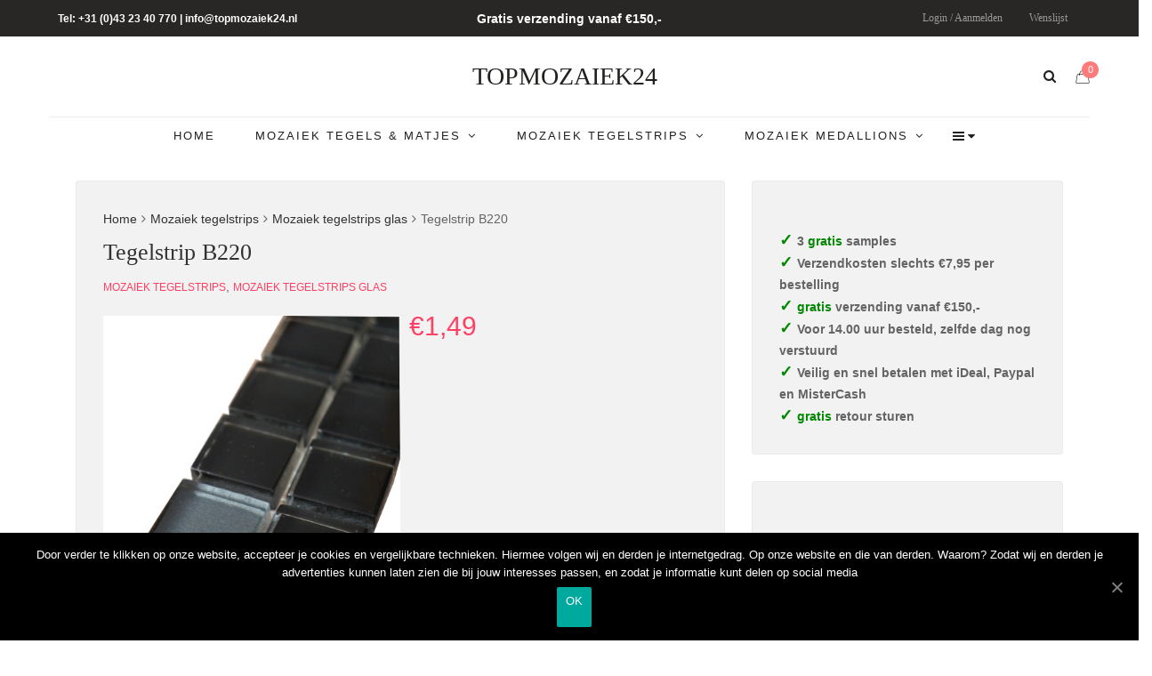

--- FILE ---
content_type: text/html; charset=UTF-8
request_url: https://www.topmozaiek24.nl/product/mozaiek-tegelstrip-glas-b220-5x30/
body_size: 21054
content:
<!DOCTYPE html>
<html lang="nl">
<head>
	<meta charset="UTF-8">
	<meta name="viewport" content="width=device-width, initial-scale=1">
	<link rel="profile" href="http://gmpg.org/xfn/11">
	<link rel="pingback" href="">
					<script>document.documentElement.className = document.documentElement.className + ' yes-js js_active js'</script>
			
	<!-- This site is optimized with the Yoast SEO plugin v14.4.1 - https://yoast.com/wordpress/plugins/seo/ -->
	<title>Mozaiek tegelstrips van glas al vanaf €1,29 | Topmozaiek24</title>
	<meta name="description" content="Topmozaiek24: de mooiste mozaiek tegelstrips tegen de laagste prijs | Deskundig advies | 3 gratis samples | Hoogste kwaliteit | Grootste keuze" />
	<meta name="robots" content="index, follow" />
	<meta name="googlebot" content="index, follow, max-snippet:-1, max-image-preview:large, max-video-preview:-1" />
	<meta name="bingbot" content="index, follow, max-snippet:-1, max-image-preview:large, max-video-preview:-1" />
	<link rel="canonical" href="https://www.topmozaiek24.nl/product/mozaiek-tegelstrip-glas-b220-5x30/" />
	<meta property="og:locale" content="nl_NL" />
	<meta property="og:type" content="article" />
	<meta property="og:title" content="Mozaiek tegelstrips van glas al vanaf €1,29 | Topmozaiek24" />
	<meta property="og:description" content="Topmozaiek24: de mooiste mozaiek tegelstrips tegen de laagste prijs | Deskundig advies | 3 gratis samples | Hoogste kwaliteit | Grootste keuze" />
	<meta property="og:url" content="https://www.topmozaiek24.nl/product/mozaiek-tegelstrip-glas-b220-5x30/" />
	<meta property="og:site_name" content="TopMozaiek24" />
	<meta property="article:modified_time" content="2023-09-22T10:43:18+00:00" />
	<meta property="og:image" content="https://www.topmozaiek24.nl/wp-content/uploads/2018/02/Mozaiek-tegelstrip-glas-5x30cm-B2202-Topmozaiek24.jpg" />
	<meta property="og:image:width" content="333" />
	<meta property="og:image:height" content="500" />
	<meta name="twitter:card" content="summary" />
	<script type="application/ld+json" class="yoast-schema-graph">{"@context":"https://schema.org","@graph":[{"@type":"WebSite","@id":"https://www.topmozaiek24.nl/#website","url":"https://www.topmozaiek24.nl/","name":"TopMozaiek24","description":"","potentialAction":[{"@type":"SearchAction","target":"https://www.topmozaiek24.nl/?s={search_term_string}","query-input":"required name=search_term_string"}],"inLanguage":"nl"},{"@type":"ImageObject","@id":"https://www.topmozaiek24.nl/product/mozaiek-tegelstrip-glas-b220-5x30/#primaryimage","inLanguage":"nl","url":"https://www.topmozaiek24.nl/wp-content/uploads/2018/02/Mozaiek-tegelstrip-glas-5x30cm-B2202-Topmozaiek24.jpg","width":333,"height":500,"caption":"Mozaiek tegelstrip glas 5x30cm B220 Topmozaiek24"},{"@type":"WebPage","@id":"https://www.topmozaiek24.nl/product/mozaiek-tegelstrip-glas-b220-5x30/#webpage","url":"https://www.topmozaiek24.nl/product/mozaiek-tegelstrip-glas-b220-5x30/","name":"Mozaiek tegelstrips van glas al vanaf \u20ac1,29 | Topmozaiek24","isPartOf":{"@id":"https://www.topmozaiek24.nl/#website"},"primaryImageOfPage":{"@id":"https://www.topmozaiek24.nl/product/mozaiek-tegelstrip-glas-b220-5x30/#primaryimage"},"datePublished":"2018-02-23T20:26:37+00:00","dateModified":"2023-09-22T10:43:18+00:00","description":"Topmozaiek24: de mooiste mozaiek tegelstrips tegen de laagste prijs | Deskundig advies | 3 gratis samples | Hoogste kwaliteit | Grootste keuze","inLanguage":"nl","potentialAction":[{"@type":"ReadAction","target":["https://www.topmozaiek24.nl/product/mozaiek-tegelstrip-glas-b220-5x30/"]}]}]}</script>
	<!-- / Yoast SEO plugin. -->


<link rel='dns-prefetch' href='//www.google.com' />
<link rel='dns-prefetch' href='//fonts.googleapis.com' />
<link rel='dns-prefetch' href='//s.w.org' />
<link rel="alternate" type="application/rss+xml" title="TopMozaiek24 &raquo; Feed" href="https://www.topmozaiek24.nl/feed/" />
<link rel="alternate" type="application/rss+xml" title="TopMozaiek24 &raquo; Reactiesfeed" href="https://www.topmozaiek24.nl/comments/feed/" />
<!-- This site uses the Google Analytics by ExactMetrics plugin v6.1.0 - Using Analytics tracking - https://www.exactmetrics.com/ -->
<script type="text/javascript" data-cfasync="false">
	var em_version         = '6.1.0';
	var em_track_user      = true;
	var em_no_track_reason = '';
	
	var disableStr = 'ga-disable-UA-105754-44';

	/* Function to detect opted out users */
	function __gaTrackerIsOptedOut() {
		return document.cookie.indexOf(disableStr + '=true') > -1;
	}

	/* Disable tracking if the opt-out cookie exists. */
	if ( __gaTrackerIsOptedOut() ) {
		window[disableStr] = true;
	}

	/* Opt-out function */
	function __gaTrackerOptout() {
	  document.cookie = disableStr + '=true; expires=Thu, 31 Dec 2099 23:59:59 UTC; path=/';
	  window[disableStr] = true;
	}

	if ( 'undefined' === typeof gaOptout ) {
		function gaOptout() {
			__gaTrackerOptout();
		}
	}
	
	if ( em_track_user ) {
		(function(i,s,o,g,r,a,m){i['GoogleAnalyticsObject']=r;i[r]=i[r]||function(){
			(i[r].q=i[r].q||[]).push(arguments)},i[r].l=1*new Date();a=s.createElement(o),
			m=s.getElementsByTagName(o)[0];a.async=1;a.src=g;m.parentNode.insertBefore(a,m)
		})(window,document,'script','//www.google-analytics.com/analytics.js','__gaTracker');

window.ga = __gaTracker;		__gaTracker('create', 'UA-105754-44', 'auto');
		__gaTracker('set', 'forceSSL', true);
		__gaTracker('send','pageview');
		__gaTracker( function() { window.ga = __gaTracker; } );
	} else {
		console.log( "" );
		(function() {
			/* https://developers.google.com/analytics/devguides/collection/analyticsjs/ */
			var noopfn = function() {
				return null;
			};
			var noopnullfn = function() {
				return null;
			};
			var Tracker = function() {
				return null;
			};
			var p = Tracker.prototype;
			p.get = noopfn;
			p.set = noopfn;
			p.send = noopfn;
			var __gaTracker = function() {
				var len = arguments.length;
				if ( len === 0 ) {
					return;
				}
				var f = arguments[len-1];
				if ( typeof f !== 'object' || f === null || typeof f.hitCallback !== 'function' ) {
					console.log( 'Not running function __gaTracker(' + arguments[0] + " ....) because you are not being tracked. " + em_no_track_reason );
					return;
				}
				try {
					f.hitCallback();
				} catch (ex) {

				}
			};
			__gaTracker.create = function() {
				return new Tracker();
			};
			__gaTracker.getByName = noopnullfn;
			__gaTracker.getAll = function() {
				return [];
			};
			__gaTracker.remove = noopfn;
			window['__gaTracker'] = __gaTracker;
			window.ga = __gaTracker;		})();
		}
</script>
<!-- / Google Analytics by ExactMetrics -->
		<script type="text/javascript">
			window._wpemojiSettings = {"baseUrl":"https:\/\/s.w.org\/images\/core\/emoji\/12.0.0-1\/72x72\/","ext":".png","svgUrl":"https:\/\/s.w.org\/images\/core\/emoji\/12.0.0-1\/svg\/","svgExt":".svg","source":{"concatemoji":"https:\/\/www.topmozaiek24.nl\/wp-includes\/js\/wp-emoji-release.min.js"}};
			/*! This file is auto-generated */
			!function(e,a,t){var n,r,o,i=a.createElement("canvas"),p=i.getContext&&i.getContext("2d");function s(e,t){var a=String.fromCharCode;p.clearRect(0,0,i.width,i.height),p.fillText(a.apply(this,e),0,0);e=i.toDataURL();return p.clearRect(0,0,i.width,i.height),p.fillText(a.apply(this,t),0,0),e===i.toDataURL()}function c(e){var t=a.createElement("script");t.src=e,t.defer=t.type="text/javascript",a.getElementsByTagName("head")[0].appendChild(t)}for(o=Array("flag","emoji"),t.supports={everything:!0,everythingExceptFlag:!0},r=0;r<o.length;r++)t.supports[o[r]]=function(e){if(!p||!p.fillText)return!1;switch(p.textBaseline="top",p.font="600 32px Arial",e){case"flag":return s([127987,65039,8205,9895,65039],[127987,65039,8203,9895,65039])?!1:!s([55356,56826,55356,56819],[55356,56826,8203,55356,56819])&&!s([55356,57332,56128,56423,56128,56418,56128,56421,56128,56430,56128,56423,56128,56447],[55356,57332,8203,56128,56423,8203,56128,56418,8203,56128,56421,8203,56128,56430,8203,56128,56423,8203,56128,56447]);case"emoji":return!s([55357,56424,55356,57342,8205,55358,56605,8205,55357,56424,55356,57340],[55357,56424,55356,57342,8203,55358,56605,8203,55357,56424,55356,57340])}return!1}(o[r]),t.supports.everything=t.supports.everything&&t.supports[o[r]],"flag"!==o[r]&&(t.supports.everythingExceptFlag=t.supports.everythingExceptFlag&&t.supports[o[r]]);t.supports.everythingExceptFlag=t.supports.everythingExceptFlag&&!t.supports.flag,t.DOMReady=!1,t.readyCallback=function(){t.DOMReady=!0},t.supports.everything||(n=function(){t.readyCallback()},a.addEventListener?(a.addEventListener("DOMContentLoaded",n,!1),e.addEventListener("load",n,!1)):(e.attachEvent("onload",n),a.attachEvent("onreadystatechange",function(){"complete"===a.readyState&&t.readyCallback()})),(n=t.source||{}).concatemoji?c(n.concatemoji):n.wpemoji&&n.twemoji&&(c(n.twemoji),c(n.wpemoji)))}(window,document,window._wpemojiSettings);
		</script>
		<style type="text/css">
img.wp-smiley,
img.emoji {
	display: inline !important;
	border: none !important;
	box-shadow: none !important;
	height: 1em !important;
	width: 1em !important;
	margin: 0 .07em !important;
	vertical-align: -0.1em !important;
	background: none !important;
	padding: 0 !important;
}
</style>
	<link rel='stylesheet' id='wp-block-library-css'  href='https://www.topmozaiek24.nl/wp-includes/css/dist/block-library/style.min.css' type='text/css' media='all' />
<link rel='stylesheet' id='wc-block-style-css'  href='https://www.topmozaiek24.nl/wp-content/plugins/woocommerce/packages/woocommerce-blocks/build/style.css' type='text/css' media='all' />
<link rel='stylesheet' id='jquery-selectBox-css'  href='https://www.topmozaiek24.nl/wp-content/plugins/yith-woocommerce-wishlist/assets/css/jquery.selectBox.css' type='text/css' media='all' />
<link rel='stylesheet' id='yith-wcwl-font-awesome-css'  href='https://www.topmozaiek24.nl/wp-content/plugins/yith-woocommerce-wishlist/assets/css/font-awesome.min.css' type='text/css' media='all' />
<link rel='stylesheet' id='yith-wcwl-main-css'  href='https://www.topmozaiek24.nl/wp-content/plugins/yith-woocommerce-wishlist/assets/css/style.css' type='text/css' media='all' />
<link rel='stylesheet' id='cookie-notice-front-css'  href='https://www.topmozaiek24.nl/wp-content/plugins/cookie-notice/css/front.min.css' type='text/css' media='all' />
<link rel='stylesheet' id='photoswipe-css'  href='https://www.topmozaiek24.nl/wp-content/plugins/woocommerce/assets/css/photoswipe/photoswipe.min.css' type='text/css' media='all' />
<link rel='stylesheet' id='photoswipe-default-skin-css'  href='https://www.topmozaiek24.nl/wp-content/plugins/woocommerce/assets/css/photoswipe/default-skin/default-skin.min.css' type='text/css' media='all' />
<style id='woocommerce-inline-inline-css' type='text/css'>
.woocommerce form .form-row .required { visibility: visible; }
</style>
<link rel='stylesheet' id='woocommerce_prettyPhoto_css-css'  href='//www.topmozaiek24.nl/wp-content/plugins/woocommerce/assets/css/prettyPhoto.css' type='text/css' media='all' />
<link rel='stylesheet' id='wr-live-search-css'  href='https://www.topmozaiek24.nl/wp-content/plugins/wr-live-search/assets/css/frontend.css' type='text/css' media='all' />
<link rel='stylesheet' id='font-awesome-css'  href='https://www.topmozaiek24.nl/wp-content/plugins/js_composer/assets/lib/bower/font-awesome/css/font-awesome.min.css' type='text/css' media='all' />
<style id='font-awesome-inline-css' type='text/css'>
[data-font="FontAwesome"]:before {font-family: 'FontAwesome' !important;content: attr(data-icon) !important;speak: none !important;font-weight: normal !important;font-variant: normal !important;text-transform: none !important;line-height: 1 !important;font-style: normal !important;-webkit-font-smoothing: antialiased !important;-moz-osx-font-smoothing: grayscale !important;}
</style>
<link rel='stylesheet' id='scrollbar-css'  href='https://www.topmozaiek24.nl/wp-content/themes/wr-nitro/assets/3rd-party/jquery-scrollbar/jquery.scrollbar.css' type='text/css' media='all' />
<link rel='stylesheet' id='wr-nitro-web-fonts-css'  href='https://fonts.googleapis.com/css' type='text/css' media='all' />
<link rel='stylesheet' id='wr-nitro-child-style-css'  href='https://www.topmozaiek24.nl/wp-content/themes/topmozaiek/style.css' type='text/css' media='all' />
<link rel='stylesheet' id='nivo-lightbox-css'  href='https://www.topmozaiek24.nl/wp-content/themes/wr-nitro/assets/3rd-party/nivo-lightbox/nivo-lightbox.css' type='text/css' media='all' />
<link rel='stylesheet' id='owl-carousel-css'  href='https://www.topmozaiek24.nl/wp-content/themes/wr-nitro/assets/3rd-party/owl-carousel/owl.carousel.min.css' type='text/css' media='all' />
<link rel='stylesheet' id='wr-nitro-woocommerce-css'  href='https://www.topmozaiek24.nl/wp-content/themes/wr-nitro/assets/woorockets/css/woocommerce.css' type='text/css' media='all' />
<link rel='stylesheet' id='wr-nitro-main-css'  href='https://www.topmozaiek24.nl/wp-content/themes/wr-nitro/assets/woorockets/css/main.css' type='text/css' media='all' />
<style id='wr-nitro-main-inline-css' type='text/css'>
body {font-weight: 400;font-size: 100%;letter-spacing: 0px;line-height: 24px;}h1,h2,h3,h4,h5,h6 {letter-spacing: 0px;font-family: "Lato";font-weight: 400;}h1 {font-size: 63px;line-height: 71.964px;}h2 {font-size: 45px;line-height: 50.886px;}h3 {font-size: 31px;line-height: 35.982px;}h4 {font-size: 22px;line-height: 25.452px;}h5 {font-size: 16px;line-height: 21.6px;}h6 {font-size: 11px;line-height: 12.726px;}.format-quote .quote-content,blockquote {font-family: "Lato";}@media only screen and (min-width: 1024px) {.offset {position: relative;padding: 0px;}.offset:after {border-width: 0px;border-color: #ffffff;}.woocommerce-demo-store.offset {padding-top: 52px;}.woocommerce-demo-store.offset .demo_store {top: 0px;}.admin-bar.woocommerce-demo-store.offset .demo_store {top: 32px;}.mfp-wrap {top: 10px;height: calc(100% - 20px);}.admin-bar .mfp-wrap {top: 42px;height: calc(100% - 52px);}}.row {margin-left: -15px;margin-right: -15px;}.main-content, .primary-sidebar {padding-left: 15px;padding-right: 15px;}.primary-sidebar .widget {margin-bottom: 30px;}@media screen and (max-width: 800px) {.style-4 .p-single-images .product__badge {right: 15px;}}.container {max-width: 1170px;}@media screen and (max-width: 1024px) {.container {max-width: 100% !important;}}.site-title {padding-top: 80px;padding-bottom: 80px;min-height: 214px;background-color: #f2f2f2;color: #646464;}.site-title .breadcrumbs a,.woocommerce-breadcrumb a {color: #323232;}.site-title .breadcrumbs a:hover,.woocommerce-breadcrumb a:hover {color: #ff4064;}.site-title h1 {font-size: 44px;line-height: 44px;color: #323232;}.site-title .desc {font-size: px;line-height: px;}.post-title {padding-top: 100px;padding-bottom: 100px;}.post-title .entry-title {font-size: 45px;line-height: 45px;}#shop-main .products.grid-layout:not(.boxed),#shop-main .products.grid-layout.item-style-6 {margin: 0 -15px;}#woof_results_by_ajax .products {width: calc(100% + 30px);}#shop-main .products.grid-layout .product {padding: 15px;}#shop-sidebar .widget {margin-bottom: 30px;}@media (min-width: 769px) {#shop-main .products.grid-layout .product:nth-child(4n+1) {clear: both;}}@media (max-width: 768px) {#shop-main .products.grid-layout .product:nth-child(2n+1) {clear: both;}}#shop-main .products.masonry-layout {margin: 0 -15px;}#shop-main .products.masonry-layout .product {padding: 15px ;}#shop-main .products.masonry-layout.item-style-4 .product {padding-bottom: 10px;}.product__image.mask .mask-inner { background: rgba(0, 0, 0, 0.7) }.page-content .primary-sidebar {width: 300px;-ms-order: 1;order: 1;-webkit-order: 1;}.page-content .main-content {width: calc(100% - 300px);-ms-order: 2;order: 2;-webkit-order: 2;}.blog .primary-sidebar {width: 300px;}.blog .main-content {width: calc(100% - 300px);}.single-attachment .main-content,.single-post .main-content {width: 100%;}.b-single .entry-content {margin: 0 auto !important;max-width: 750px;}.archive #shop-sidebar,.archive-sidebar {-ms-order: 1;order: 1;-webkit-order: 1;width: 300px;right: calc(100% - 300px);}.archive #shop-main,.archive-shop {-ms-order: 2;order: 2;-webkit-order: 2;width: calc(100% - 300px);left: 300px;}.style-2 #shop-sidebar {width: 300px;-ms-order: 1;order: 1;-webkit-order: 1;}.style-2 #shop-detail {width: calc(100% - 300px);-ms-order: 2;order: 2;-webkit-order: 2;}.footer {background-color: #c8c5c1;}.footer .top {color: #646464;}.footer .top h1, .footer .top h2, .footer .top h3, .footer .top h4, .footer .top h5, .footer .top h6, .footer .widget_rss .widget-title a {color: #323232;}.footer .bot {background-color: #f2f2f2;color: #646464;} .footer .top a { color: #3d3d3d; } .footer .top a:hover { color: #ff4064; } .footer .bot a { color: #646464; } .footer .bot a:hover { color: #ff4064; }.error404 .wrapper {background-color:#f7f7f7;background-size:auto;background-position:center center;background-attachment:scroll;background-repeat:no-repeat;}.error404 .heading-404 * {font-size: 88px;line-height: 88px;color: #292929;font-weight: bold;}.widget-style-2 .widget {padding: 20px;background-color:#f2f2f2; border: 1px solid #ebebeb;padding: 20px;}.woof_container_inner > h4,.widget-style-2 .widget .widget-title {border-bottom: 1px solid #ebebeb;}.widget-style-1 .widget .widget-title {padding-bottom: 10px;}.meta-color,.entry-meta,.entry-meta a,.entry-meta span a,.entry-meta i,.sc-product-package .p-package-cat a,.widget li .info,blockquote,.b-single .single-nav > div > span,time, .irs-grid-text,.irs-min, .irs-max {color: #ababab;}::-webkit-input-placeholder {color: #ababab;}:-moz-placeholder {color: #ababab;}::-moz-placeholder {color: #ababab;}:-ms-input-placeholder {color: #ababab;}.irs-grid-pol, .irs-from, .irs-to, .irs-single {background: #ababab;}.nitro-line,.nitro-line > *,.nitro-line .yith-wcwl-add-to-wishlist a,.btb,select:not(.cate-search),ul li,input:not([type="submit"]):not([type="button"]):not(.submit):not(.button):not(.extenal-bdcl),.p-single-action .yith-wcwl-add-to-wishlist div a,textarea,table, th, td,.woocommerce-cart th,.woocommerce-cart td,blockquote,.quantity .btn-qty a:first-child,.widget ul li,.b-masonry .entry-meta,.comments-area .comment-form p,.woocommerce-cart .cart-collaterals section,.style-1 .woocommerce-tabs .tabs,.style-2 .clean-tab *:not(.submit),.style-3 .accordion-tabs > div,.style-3 .accordion-tabs,.style-4 .woocommerce-tabs .tabs li:not(:last-child),.default-tab .woocommerce-tabs .tabs,.woocommerce-page input[type="checkbox"] + label:before,#checkout_timeline,.timeline-horizontal,.page-numbers li span:not(.dots),.page-numbers li a:hover,.style-3 ul.page-numbers,.sc-product-package ul li,.woocommerce-cart .woocommerce > form,.woocommerce-page .form-container,.woocommerce-checkout .form-row input.input-text,.woocommerce-checkout .select2-container,.woocommerce-page .select2-container .select2-choice,.woocommerce-page .select2-drop-active,.grid.boxed.pag-number .product,.default-tab .woocommerce-tabs .wc-tabs > li,.vc_tta-tabs .vc_tta-tabs-container .vc_tta-tab,.wr-pricing-table.style-1 .pricing-item .inner,.wr-pricing-table.style-1 .pricing-item .pricing-header,.wr-pricing-table.style-3 .pricing-item .inner,.wr-pricing-table.style-4 .pricing-item .inner,.quickview-modal .info div[itemprop="description"],.quickview-modal .info .quickview-button, .quickview-modal .info .p-meta,.sc-product-package .product__btn_cart,.woocommerce .wishlist_table td.product-add-to-cart a.product__btn_cart,.pagination.wc-pagination .page-ajax a,.style-3 .accordion-tabs .panel,.style-2 .woocommerce-tabs div .panel,.woocommerce-cart .cart-collaterals .coupon,.vc_toggle, .vc_toggle.vc_toggle_active .vc_toggle_title,.wr-pricing-table.style-2 .pricing-item .pricing-footer,.wr-custom-attribute li:not(.selected) a,.wr-custom-attribute.color-picker li a:after,.wr-pricing-table.style-2 .pricing-item .pricing-footer,.chosen-container-multi .chosen-choices,.chosen-container .chosen-drop,.woof_redraw_zone .irs-slider,.woof_list_label .woof_label_term,.woof_label_count,.woof_sid_auto_shortcode, .woof_show_auto_form, .woof_hide_auto_form,.booking-pricing-info,.grid.boxed.pag-number:not(.sc-product):not(.sc-products) .product,.sc-products.grid-boxed-layout .product,.group-quantity .product__btn_cart {border-color: #ebebeb !important;}.sc-cat-list ul li ul {border-color: #ebebeb;}.sc-testimonials.style-2 .arrow,.sc-cat-list ul li a {border-bottom-color: #ebebeb !important;}.woocommerce-checkout #checkout_timeline li:not(:last-child):after,.vc_tta-tabs.vc_tta-style-style-7 .vc_tta-tabs-container:before,.vc_tta-tabs.vc_tta-style-style-4 .vc_tta-tabs-container .vc_tta-tab:before,.vc_tta-tabs.vc_tta-style-style-6 .vc_tta-tabs-container .vc_tta-tab:before,.vc_tta-tabs.vc_tta-style-style-2 .vc_tta-tabs-container:before,.wr-pricing-table .style-1 .pricing-item .units:before,.wr-pricing-table .style-3 .pricing-item .units:before,.widget_price_filter .ui-slider {background-color: #ebebeb;}select,textarea,.chosen-container-multi .chosen-choices,input:not([type="submit"]):not([type="button"]):not(.submit):not(.button),.woocommerce-checkout .select2-container,.select2-container .select2-choice,.select2-results .select2-highlighted,.select2-search {background-color: #f9f9f9;}.overlay_bg,.wr-mobile.woocommerce-page.archive .wrapper,.default-tab .woocommerce-tabs .wc-tabs > li a:hover,.default-tab .woocommerce-tabs .wc-tabs > li.active a,.widget ul li .count,.style-1 .woocommerce-tabs,.b-classic.boxed .post,.style-2 .woocommerce-tabs #comments .comment-text,.style-3 .woocommerce-tabs #comments .comment-text,.style-4 .woocommerce-tabs #comments .comment-text,.vc_progress_bar.style-1 .vc_single_bar,.vc_progress_bar.style-1 .vc_single_bar .vc_bar:before,.vc_progress_bar .vc_single_bar,.wr-pricing-table.style-2 .pricing-item .inner,.wr-pricing-table.style-3 .pricing-item .price-value,.wr-pricing-table.style-4 .pricing-item .inner:hover,[class*="b-"].default .entry-cat a,.widget .tagcloud a,.galleries .grid .item-inner,.single-gallery .wr-nitro-carousel .owl-dots > div span,.pagination.wc-pagination .page-ajax a,.entry-thumb i.body_bg:hover,.irs-min, .irs-max,.search-results .search-item,.woof_list_label .woof_label_term {background-color: #f2f2f2;}.vc_progress_bar.style-1 .vc_single_bar {border-color: #f2f2f2;}.style-2 .woocommerce-tabs #comments .comment_container:before,.style-3 .woocommerce-tabs #comments .comment_container:before,.style-4 .woocommerce-tabs #comments .comment_container:before,.comments-area .comment-list .comment-content-wrap:before,.b-classic.small.boxed .entry-thumb:before {border-right-color: #f2f2f2;}.rtl .b-classic.small.boxed .entry-thumb:before {border-left-color: #f2f2f2;}.sc-product-package ul li:before {color: #f2f2f2;}body .wrapper,.body_bg,.single-mobile-layout .p-single-info.fixed .p-single-action,.single-mobile-layout.product-type-variable .p-single-info.fixed .single_variation_wrap,.single-mobile-layout .wishlist-btn a,[class*="b-"].boxed .entry-cat a,.b-zigzag.default .entry-cat a,.wr-pricing-table.style-1 .pricing-item .inner,.select2-results,.product-btn-right .product__btn,.product-btn-center:not(.btn-inside-thumbnail) .product__action a,.nivo-lightbox-theme-default.nivo-lightbox-overlay,.style-1 .woocommerce-tabs #comments .comment-text,.woof_redraw_zone .irs-slider,.woof_redraw_zone .irs-bar,.style-5 .woocommerce-tabs #comments .comment-text,.style-2 .woocommerce-tabs.accordion-tabs #comments .comment-text {background-color: #ffffff;}.style-2 .woocommerce-tabs.accordion-tabs #comments .comment_container:before,.style-5 .woocommerce-tabs #comments .comment_container:before,.style-1 .woocommerce-tabs #comments .comment_container:before {border-right-color: #ffffff;}.sc-testimonials.style-2 .arrow span {border-bottom-color: #ffffff;}.body_bg_text,.irs-from, .irs-to, .irs-single {color: #ffffff;}body,.body_color,.entry-cat a,.p-meta a,.port-content .hentry .title .cat,.port-content .hentry .title .cat a,.nitro-member.style-1 .social a,.nitro-member.style-3 .social a,.select2-results li,.woocommerce-cart .shop_table .product-price .amount,.woocommerce-cart .cart_totals .cart-subtotal .amount,.color-dark,.icon_color,.icon_color * i,.single-mobile-layout .addition-product .add_to_cart_button i,.price del,.price del .amount,.star-rating:before,.wc-switch a.active,.select2-container .select2-choice,.single-gallery .wr-nitro-carousel .owl-dots > div.active span,.pagination.wc-pagination .page-ajax a,.nivo-lightbox-theme-default .nivo-lightbox-nav:before,.vc_toggle .vc_toggle_title .vc_toggle_icon:before,.vc_progress_bar.style-1 .vc_single_bar .vc_label > span,.wr-product-share h3,.woof_show_auto_form,.woocommerce-checkout .shop_table .cart-subtotal .amount,.woocommerce-checkout .shop_table .cart_item .amount,.style-5:not(.downloadable) .p-single-action .cart .wishlist-btn .tooltip {color: #646464;}.single-gallery .wr-nitro-carousel .owl-dots > div.active span,.single-gallery .wr-nitro-carousel .owl-dots > div:hover span,.woof_redraw_zone .irs-slider:after,.woof_redraw_zone .irs-line-left,.woof_redraw_zone .irs-line-right,.woof_redraw_zone .irs-line-mid {background-color: #646464;}.wr-nitro-carousel .owl-dots .owl-dot span {border-color: #646464;}.select2-container .select2-choice .select2-arrow b:after {border-top-color: #646464;}h1,h2,h3,h4,h5,h6,.heading-color,.heading-color > a,.entry-title,.entry-title a,.title a,[class*="title"] > a,.product__title a,.vc_tta-container .vc_tta.vc_general .vc_tta-tab > a,.wr-pricing-table .pricing-item .price-value,.woocommerce-checkout .shop_table th.product-name,.woocommerce-checkout .payment_methods li label,a:hover,.widget ul li a,.entry-meta a:hover,.hover-primary:hover,.vc_toggle .vc_toggle_title .vc_toggle_icon:hover:before,.vc_progress_bar.style-1 .vc_single_bar .vc_label {color: #323232;}.heading-bg,.widget_price_filter .ui-slider > *,.wr-pricing-table.style-3 .pricing-item .units:before  {background-color: #323232;}.widget_price_filter .ui-slider-handle {border-color: #323232;}.wr-btn,.button,button[class*="button"],.submit,input[type="submit"],a.button_sg,.yith-woocompare-widget a.compare {display: inline-block;text-align: center;white-space: nowrap;font-size: 13px;height: 45px;line-height: 41px;letter-spacing: 0px;padding: 0 20px;border: 2px solid;border-radius: 2px;text-transform: uppercase;}.p-single-action .actions-button a {line-height: 43px;height: 45px;width: 45px;}.plus-minus-button input {    height: 45px;}.qty-suffix {    line-height: 43px;        margin: 10px 10px 0 0 !important;}.quantity input[type="number"],.auction-ajax-change .quantity input {line-height: 41px;height: 43px;width: 43px;}.quantity {width: 77px;}.style-5:not(.downloadable) .p-single-action .cart .wishlist-btn {width: calc(100% - 87px);width: -webkit-calc(100% - 87px);margin-right: 0;}.quantity .btn-qty a {height: 22.5px;line-height: 22.5px;}.woocommerce-wishlist button[class*="button"],.woocommerce-wishlist .button {height: 45px !important;line-height: 41px !important;padding: 0 20px !important;border: 2px solid !important;border-radius: 2px !important;}.wr-btn-solid, .button, button[class*="button"], .submit, input[type="submit"]:not(.wr-btn-outline), a.button_sg, .yith-woocompare-widget a.compare {background-color: #5481bc;border-color: #5481bc;color: #fff;}.wr-btn-solid:hover, .button:hover, button[class*="button"]:hover, .submit:hover, input[type="submit"]:not(.wr-btn-outline):not([disabled]):hover, .yith-woocompare-widget a.compare:hover {background-color: #222222;border-color: #323232;color: #fff;} .wr-btn.wr-btn-outline, .woocommerce-checkout .timeline-horizontal input.button.alt.prev, .sc-product-package .product__btn_cart, .woocommerce .wishlist_table td.product-add-to-cart a.product__btn_cart { background-color: rgba(255, 255, 255, 0); border-color: #323232;  color: #323232; }.wr-btn.wr-btn-outline:hover, .woocommerce-checkout .timeline-horizontal input.button.alt.prev:hover, .sc-product-package .product__btn_cart:hover, .woocommerce .wishlist_table td.product-add-to-cart a.product__btn_cart:hover {background-color: #222;border-color: #323232;color: #222;}.sc-product-package .product__btn_cart,.woocommerce .wishlist_table td.product-add-to-cart a.product__btn_cart,.list .product__action > div a,.p-single-action .product__compare > a,.p-single-action .yith-wcwl-add-to-wishlist a {border-radius: 2px;}#wr-back-top > a {width: 32px;height: 32px;line-height: 27px;font-size: 14px;}#wr-back-top > a:hover {color: #fff !important;}a,.hover-main:hover,.mfp-close:hover,.format-audio .mejs-controls .mejs-time-rail .mejs-time-current,.post-title.style-2 a:hover,.b-single .post-tags a:hover,.port-cat a.selected,.port-content .hentry .action a:hover,.port-single .hentry .thumb .mask a:hover,.color-primary,.wc-switch a:hover,#p-preview .owl-buttons *:hover,.product__price .amount,.p-single-images .p-gallery .owl-buttons > *:hover,.woocommerce-cart .shop_table .cart_item:hover .remove:hover,.woocommerce-cart .shop_table .product-name a:hover,.woocommerce-cart .quantity .btn-qty a:hover,.woocommerce-cart .shop_table tbody .product-subtotal,.amount,[class*="title"]:hover > a,.widget .product-title:hover > a,.widget ul li a:hover,.widget-search button:hover,[class*="product"] ins,.woocommerce-account .user-link a:hover,.woocommerce-checkout #checkout_timeline.text li.active,.sc-social-network .info.outside a:hover,.vc_tta-container .vc_tta-tabs .vc_tta-tabs-container .vc_tta-tab.vc_active > a,.vc_tta-container .vc_tta-tabs .vc_tta-tabs-container .vc_tta-tab:hover > a,.page-numbers li span:not(.dots), .page-numbers li a:hover,.hb-minicart .mini_cart_item .info-item .title-item a:hover,.widget_shopping_cart_content .total .amount,.hb-minicart .action-top-bottom .quickview-outer .edit-cart:hover:before,.hb-minicart .action-top-bottom .remove-outer .remove:hover:before,.hb-cart-outer .dark-style .widget_shopping_cart_content .buttons .wc-forward:hover,.entry-cat a:hover,.style-2 .clean-tab .tabs li.active a,.style-2 .clean-tab .tabs li a:hover,.nitro-member .social a:hover,.maintenance.maintenance-style-2 .wr-countdown > div > div,.icon_color:hover,.icon_color > *:hover i,.gallery-fullscreen .wr-nitro-carousel .owl-nav > div:hover,.woocommerce .wishlist_table .remove-product:hover,.product__title a:hover,.star-rating span:before,.product__action-bottom > .product__btn:hover,.woocommerce-tabs .active a.tab-heading,.vc_toggle .vc_toggle_title:hover > *,.filters a.selected,.woof_label_count,.widget_nav_menu .current-menu-item a,.yith-wcwl-wishlistexistsbrowse.show i, .yith-wcwl-wishlistaddedbrowse.show i {color: #ff4064;}.loader,.style-2 .clean-tab .woocommerce-tabs .tabs li.active a,.style-3 .page-numbers li span:not(.dots),.style-3 .page-numbers li a:hover,.wr-nitro-carousel .owl-dots .owl-dot:hover span,.wr-nitro-carousel .owl-dots .owl-dot.active span,.p-single-images .flex-control-paging li a:hover,.p-single-images .flex-control-paging li .flex-active,.woof_list_label li .woof_label_term:hover,.woof_list_label li .woof_label_term.checked,#wr-back-top > a:hover {border-color: #ff4064 !important;}.sc-cat-list ul li a:hover,.wr-onepage-nav a span:before,.vc_toggle.vc_toggle_active,.sc-cat-list ul li ul {border-left-color: #ff4064;}.rtl .sc-cat-list ul li a:hover {border-right-color: #ff4064;}.bg-primary,.hover-bg-primary:hover,.product_list_widget .remove:hover,.sc-product-package .p-package-cart .button:hover,.sc-product-button a:hover,.sc-product-button.light .button span.tooltip:hover,.hb-minicart .action-top-bottom .edit-form-outer .edit-btn,.style-1 .woocommerce-tabs .tabs li.active a:before,.vc_tta-tabs.vc_tta-style-style-2 .vc_tta-tabs-container .vc_tta-tab:before,.vc_tta-tabs.vc_tta-style-style-3 .vc_tta-tabs-container .vc_tta-tab:before,.vc_tta-tabs.vc_tta-style-style-7 .vc_tta-tabs-container .vc_tta-tab:before,.woof_container_inner > h4:before,.widget-style-2 .widget .widget-title:before,.widget-style-3 .widget .widget-title:before,.wr-onepage-nav a span,.wr-nitro-carousel .owl-dots .owl-dot.active span,.wr-nitro-carousel .owl-dots .owl-dot:hover span,.p-single-images .flex-control-paging li a.flex-active,.p-single-images .flex-control-paging li a:hover,.woof_list_label li .woof_label_term:hover,.woof_list_label li .woof_label_term.checked,.page-links a:hover,.page-links a:focus,.woocommerce-account .form-container .woocommerce-MyAccount-navigation li.is-active:after,.wr-pricing-table.style-1 .pricing-item .units:before {background-color: #ff4064;} .header  {border-radius:0px;}.hb-s1i1{border-radius:0px;padding-bottom:0px;padding-left:10px;padding-right:10px;padding-top:0px;}.hb-s1i3{border-radius:0px;padding-bottom:0px;padding-left:10px;padding-right:10px;padding-top:0px;}.header .element-item.hb-s1i5{border-radius:0px;padding-bottom:0px;padding-left:10px;padding-right:10px;padding-top:0px;}.hb-s1i5,.hb-s1i5 a{font-family:Playfair Display;font-size:12px;font-weight:400;letter-spacing:0px;line-height:21px;text-transform:none;}.hb-s1i5.site-navigator-outer a,.hb-s1i5.site-navigator-outer .menu-more .icon-more,.hb-s1i5.site-navigator-outer .menu-breadcrumbs{color: #999999}.hb-s1i5.site-navigator-outer .menu-more .icon-more .wr-burger-menu:before{background: #999999}.hb-s1i5.site-navigator-outer .menu-more .icon-more .wr-burger-menu:after{border-top-color: #999999; border-bottom-color: #999999}.hb-s1i5 .menu-default ul a,.hb-s1i5 .mm-container,.hb-s1i5 .mm-container a{font-style:normal;text-decoration:none;text-transform:none;font-weight:400;}.hb-s1i5.site-navigator-outer li.menu-default ul{width:220px}.header .hb-s1i5 .site-navigator > .menu-item > .menu-item-link,.header .hb-s1i5 .site-navigator > li.menu-item-language > a { padding-left: 15px; padding-right: 15px}.hb-s1i5 .mm-container .title-column { font-size: 15px}.hb-s1i5.site-navigator-outer li.menu-item:hover > .menu-item-link,.hb-s1i5 .site-navigator > .current-menu-ancestor > .menu-item-link,.hb-s1i5 .site-navigator > .current-menu-item > .menu-item-link,.hb-s1i5.site-navigator-outer .menu-more .nav-more .site-navigator li.menu-item:hover > .menu-item-link,.hb-s1i5.site-navigator-outer .menu-item-link:hover,.header.vertical-layout .text-layout .hb-s1i5.site-navigator-outer.animation-vertical-accordion .active-accordion > .menu-item-link,.hb-menu-outer .animation-vertical-accordion.hb-s1i5.site-navigator-outer.animation-vertical-accordion .active-accordion > .menu-item-link,.hb-s1i5 .mm-container-outer .menu-item-link:hover,.hb-s1i5.site-navigator-outer .menu-breadcrumbs .element-breadcrumbs:not(:last-child) span:hover { color:#e14267} .header .section-1{background-color:#282725;border-radius:0px;}.header .section-1 .container{border-radius:0px;max-width:1170px;}.header .hb-s2i2 img{max-width: 213px}.hb-s2i2{border-radius:0px;color:#22211f;font-family:Playfair Display;font-size:28px;font-weight:900i;letter-spacing:0px;line-height:40px;padding-bottom:25px;padding-left:0px;padding-right:10px;padding-top:25px;}.header .hb-s2i4{border-radius:0px;}.header .hb-s2i4 .open:hover{color:#e14267}.header .hb-s2i4 .open{color:#22211f;font-size:15px;}.hb-s2i4 .txt-livesearch{ width: 300px !important }.hb-s2i5 .mini-price .amount{color:#cc0000}.hb-s2i5{border-radius:0px;padding-bottom:10px;padding-left:10px;padding-right:0px;padding-top:10px;}.hb-s2i5 .cart-control i{ color: #22211f; font-size: 16px }.hb-s2i5:hover .cart-control > i{ color: #e14267 } .header .section-2{border-radius:0px;}.header .section-2 .container{border-bottom-width:1px;border-color:#ebebeb;border-left-width:0px;border-radius:0px;border-style:solid;border-top-width:0px;max-width:1170px;padding-bottom:0px;}.header .element-item.hb-s3i2{border-radius:0px;padding-bottom:0px;padding-left:10px;padding-right:10px;padding-top:0px;}.hb-s3i2,.hb-s3i2 a{font-family:Playfair Display;font-size:11px;font-weight:400;letter-spacing:2px;line-height:21px;text-transform:uppercase;}.hb-s3i2.site-navigator-outer a,.hb-s3i2.site-navigator-outer .menu-more .icon-more,.hb-s3i2.site-navigator-outer .menu-breadcrumbs{color: #22211f}.hb-s3i2.site-navigator-outer .menu-more .icon-more .wr-burger-menu:before{background: #22211f}.hb-s3i2.site-navigator-outer .menu-more .icon-more .wr-burger-menu:after{border-top-color: #22211f; border-bottom-color: #22211f}.hb-s3i2 .menu-default ul a,.hb-s3i2 .mm-container,.hb-s3i2 .mm-container a{font-size:13px;font-style:normal;letter-spacing:1px;line-height:24px;text-decoration:none;text-transform:none;font-weight:400;}.hb-s3i2.site-navigator-outer li.menu-default ul,.hb-s3i2 .mm-container-outer{background-color: #ffffff}.hb-s3i2.site-navigator-outer li.menu-default ul{width:220px}.header .hb-s3i2 .site-navigator > .menu-item > .menu-item-link,.header .hb-s3i2 .site-navigator > li.menu-item-language > a { padding-left: 22.5px; padding-right: 22.5px}.hb-s3i2.site-navigator-outer li.menu-default ul a,.hb-s3i2.site-navigator-outer .menu-more .nav-more .site-navigator > .menu-item > .menu-item-link,.hb-s3i2 .mm-container-outer a{ color: #22211f}.hb-s3i2 .mm-container .title-column { font-size: 16px}.hb-s3i2.site-navigator-outer li.menu-item:hover > .menu-item-link,.hb-s3i2 .site-navigator > .current-menu-ancestor > .menu-item-link,.hb-s3i2 .site-navigator > .current-menu-item > .menu-item-link,.hb-s3i2.site-navigator-outer .menu-more .nav-more .site-navigator li.menu-item:hover > .menu-item-link,.hb-s3i2.site-navigator-outer .menu-item-link:hover,.header.vertical-layout .text-layout .hb-s3i2.site-navigator-outer.animation-vertical-accordion .active-accordion > .menu-item-link,.hb-menu-outer .animation-vertical-accordion.hb-s3i2.site-navigator-outer.animation-vertical-accordion .active-accordion > .menu-item-link,.hb-s3i2 .mm-container-outer .menu-item-link:hover,.hb-s3i2.site-navigator-outer .menu-breadcrumbs .element-breadcrumbs:not(:last-child) span:hover { color:#e14267}.hb-s3i2.site-navigator-outer li.menu-default li.menu-item:hover > .menu-item-link,.hb-s3i2.site-navigator-outer li.menu-default ul .menu-item-link:hover,.hb-s3i2.site-navigator-outer .menu-more .nav-more .site-navigator li.menu-item:hover > .menu-item-link,.hb-s3i2 .mm-container-outer .menu-item-link:hover,.header.vertical-layout .text-layout .hb-s3i2.site-navigator-outer.animation-vertical-accordion li.menu-default ul .active-accordion > .menu-item-link,.hb-menu-outer .animation-vertical-accordion.hb-s3i2.site-navigator-outer.animation-vertical-accordion ul ul .active-accordion > .menu-item-link { color:#e14267} .header .section-3{border-radius:0px;}.header .section-3 .container{border-radius:0px;max-width:1170px;}
</style>
<script type="text/template" id="tmpl-variation-template">
	<div class="woocommerce-variation-description">{{{ data.variation.variation_description }}}</div>
	<div class="woocommerce-variation-price">{{{ data.variation.price_html }}}</div>
	<div class="woocommerce-variation-availability">{{{ data.variation.availability_html }}}</div>
</script>
<script type="text/template" id="tmpl-unavailable-variation-template">
	<p>Sorry, dit product is niet beschikbaar. Kies een andere combinatie.</p>
</script>
<script type='text/javascript'>
/* <![CDATA[ */
var exactmetrics_frontend = {"js_events_tracking":"true","download_extensions":"zip,mp3,mpeg,pdf,docx,pptx,xlsx,rar","inbound_paths":"[{\"path\":\"\\\/go\\\/\",\"label\":\"affiliate\"},{\"path\":\"\\\/recommend\\\/\",\"label\":\"affiliate\"}]","home_url":"https:\/\/www.topmozaiek24.nl","hash_tracking":"false"};
/* ]]> */
</script>
<script type='text/javascript' src='https://www.topmozaiek24.nl/wp-content/plugins/google-analytics-dashboard-for-wp/assets/js/frontend.min.js'></script>
<script type='text/javascript' src='https://www.topmozaiek24.nl/wp-includes/js/jquery/jquery.js'></script>
<script type='text/javascript' src='https://www.topmozaiek24.nl/wp-includes/js/jquery/jquery-migrate.min.js'></script>
<script type='text/javascript'>
/* <![CDATA[ */
var cnArgs = {"ajaxUrl":"https:\/\/www.topmozaiek24.nl\/wp-admin\/admin-ajax.php","nonce":"b262026895","hideEffect":"fade","position":"bottom","onScroll":"0","onScrollOffset":"100","onClick":"0","cookieName":"cookie_notice_accepted","cookieTime":"2592000","cookieTimeRejected":"2592000","cookiePath":"\/","cookieDomain":"","redirection":"0","cache":"0","refuse":"0","revokeCookies":"0","revokeCookiesOpt":"automatic","secure":"1","coronabarActive":"0"};
/* ]]> */
</script>
<script type='text/javascript' src='https://www.topmozaiek24.nl/wp-content/plugins/cookie-notice/js/front.min.js'></script>
<script type='text/javascript' src='https://www.topmozaiek24.nl/wp-content/plugins/woocommerce/assets/js/jquery-blockui/jquery.blockUI.min.js'></script>
<script type='text/javascript'>
/* <![CDATA[ */
var wc_add_to_cart_params = {"ajax_url":"\/wp-admin\/admin-ajax.php","wc_ajax_url":"\/?wc-ajax=%%endpoint%%","i18n_view_cart":"Winkelmand bekijken","cart_url":"https:\/\/www.topmozaiek24.nl\/cart\/","is_cart":"","cart_redirect_after_add":"no"};
/* ]]> */
</script>
<script type='text/javascript' src='https://www.topmozaiek24.nl/wp-content/plugins/woocommerce/assets/js/frontend/add-to-cart.min.js'></script>
<script type='text/javascript' src='https://www.topmozaiek24.nl/wp-content/plugins/js_composer/assets/js/vendors/woocommerce-add-to-cart.js'></script>
<link rel='https://api.w.org/' href='https://www.topmozaiek24.nl/wp-json/' />
<link rel="EditURI" type="application/rsd+xml" title="RSD" href="https://www.topmozaiek24.nl/xmlrpc.php?rsd" />
<link rel="wlwmanifest" type="application/wlwmanifest+xml" href="https://www.topmozaiek24.nl/wp-includes/wlwmanifest.xml" /> 
<meta name="generator" content="WordPress 5.4.18" />
<meta name="generator" content="WooCommerce 4.2.2" />
<link rel='shortlink' href='https://www.topmozaiek24.nl/?p=6056' />
<link rel="alternate" type="application/json+oembed" href="https://www.topmozaiek24.nl/wp-json/oembed/1.0/embed?url=https%3A%2F%2Fwww.topmozaiek24.nl%2Fproduct%2Fmozaiek-tegelstrip-glas-b220-5x30%2F" />
<link rel="alternate" type="text/xml+oembed" href="https://www.topmozaiek24.nl/wp-json/oembed/1.0/embed?url=https%3A%2F%2Fwww.topmozaiek24.nl%2Fproduct%2Fmozaiek-tegelstrip-glas-b220-5x30%2F&#038;format=xml" />
		<script>
			document.documentElement.className = document.documentElement.className.replace( 'no-js', 'js' );
		</script>
				<style>
			.no-js img.lazyload { display: none; }
			figure.wp-block-image img.lazyloading { min-width: 150px; }
							.lazyload, .lazyloading { opacity: 0; }
				.lazyloaded {
					opacity: 1;
					transition: opacity 400ms;
					transition-delay: 0ms;
				}
					</style>
		    <!-- Facebook Pixel Code -->
    <script>
        !function(f,b,e,v,n,t,s)
        {if(f.fbq)return;n=f.fbq=function(){n.callMethod?
            n.callMethod.apply(n,arguments):n.queue.push(arguments)};
            if(!f._fbq)f._fbq=n;n.push=n;n.loaded=!0;n.version='2.0';
            n.queue=[];t=b.createElement(e);t.async=!0;
            t.src=v;s=b.getElementsByTagName(e)[0];
            s.parentNode.insertBefore(t,s)}(window, document,'script',
            'https://connect.facebook.net/en_US/fbevents.js');
        fbq('init', '736150980560500');
        fbq('track', 'PageView');
    </script>
    <noscript><img height="1" width="1" style="display:none"
                   src="https://www.facebook.com/tr?id=736150980560500&ev=PageView&noscript=1"/>
    </noscript>
    <!-- End Facebook Pixel Code -->
<script>			var WRAjaxURL 	    = 'https://www.topmozaiek24.nl/wp-admin/admin-ajax.php';
			var WR_CURRENT_URL 	= 'https://www.topmozaiek24.nl/product/mozaiek-tegelstrip-glas-b220-5x30/';
			var WR_URL 	        = 'https://www.topmozaiek24.nl';
			var _nonce_wr_nitro = 'fcb93a58ee';
			var _WR_THEME_URL   = 'https://www.topmozaiek24.nl/wp-content/themes/wr-nitro';
			var WR_CART_URL    = 'https://www.topmozaiek24.nl/cart/';
		</script>	<noscript><style>.woocommerce-product-gallery{ opacity: 1 !important; }</style></noscript>
	<meta name="generator" content="Powered by WPBakery Page Builder - drag and drop page builder for WordPress."/>
<!--[if lte IE 9]><link rel="stylesheet" type="text/css" href="https://www.topmozaiek24.nl/wp-content/plugins/js_composer/assets/css/vc_lte_ie9.min.css" media="screen"><![endif]--><meta name="generator" content="Powered by Slider Revolution 5.4.5.1 - responsive, Mobile-Friendly Slider Plugin for WordPress with comfortable drag and drop interface." />
<link rel="icon" href="https://www.topmozaiek24.nl/wp-content/uploads/2018/05/cropped-Mozaiek-tegels-kopen-32x32.jpg" sizes="32x32" />
<link rel="icon" href="https://www.topmozaiek24.nl/wp-content/uploads/2018/05/cropped-Mozaiek-tegels-kopen-192x192.jpg" sizes="192x192" />
<link rel="apple-touch-icon" href="https://www.topmozaiek24.nl/wp-content/uploads/2018/05/cropped-Mozaiek-tegels-kopen-180x180.jpg" />
<meta name="msapplication-TileImage" content="https://www.topmozaiek24.nl/wp-content/uploads/2018/05/cropped-Mozaiek-tegels-kopen-270x270.jpg" />
<script type="text/javascript">function setREVStartSize(e){
				try{ var i=jQuery(window).width(),t=9999,r=0,n=0,l=0,f=0,s=0,h=0;					
					if(e.responsiveLevels&&(jQuery.each(e.responsiveLevels,function(e,f){f>i&&(t=r=f,l=e),i>f&&f>r&&(r=f,n=e)}),t>r&&(l=n)),f=e.gridheight[l]||e.gridheight[0]||e.gridheight,s=e.gridwidth[l]||e.gridwidth[0]||e.gridwidth,h=i/s,h=h>1?1:h,f=Math.round(h*f),"fullscreen"==e.sliderLayout){var u=(e.c.width(),jQuery(window).height());if(void 0!=e.fullScreenOffsetContainer){var c=e.fullScreenOffsetContainer.split(",");if (c) jQuery.each(c,function(e,i){u=jQuery(i).length>0?u-jQuery(i).outerHeight(!0):u}),e.fullScreenOffset.split("%").length>1&&void 0!=e.fullScreenOffset&&e.fullScreenOffset.length>0?u-=jQuery(window).height()*parseInt(e.fullScreenOffset,0)/100:void 0!=e.fullScreenOffset&&e.fullScreenOffset.length>0&&(u-=parseInt(e.fullScreenOffset,0))}f=u}else void 0!=e.minHeight&&f<e.minHeight&&(f=e.minHeight);e.c.closest(".rev_slider_wrapper").css({height:f})					
				}catch(d){console.log("Failure at Presize of Slider:"+d)}
			};</script>
<noscript><style type="text/css"> .wpb_animate_when_almost_visible { opacity: 1; }</style></noscript><style id="wr-nitro-toolkit-inline" type="text/css"></style>
</head>

<body class="product-template-default single single-product postid-6056 theme-wr-nitro cookies-not-set woocommerce woocommerce-page woocommerce-no-js mask wr-desktop wpb-js-composer js-comp-ver-5.4.5 vc_responsive"   itemscope="itemscope" itemtype="http://schema.org/WebPage" >


	
	<div class="wrapper-outer"><div class="wrapper">
				<div class="header-outer clear inherit" data-id="4"  role="banner" itemscope="itemscope" itemtype="http://schema.org/WPHeader" ><header class="header clear horizontal-layout"><div class="hb-section-outer clear"><div class="clear hb-section section-1" ><div class="container clear"><div class="element-item hb-text hb-s1i1"><div class="content-text"><p><strong><span style="color: #999999; font-size: 12px;"><span style="color: #ffffff;">Tel: +31 (0)43 23 40 770 | info@topmozaiek24.nl</span></span></strong></p></div></div><div class="element-item hb-flex"></div><div class="element-item hb-text hb-s1i3 center-element"><div class="content-text"><p><span style="color: #ffffff;"><strong>Gratis verzending vanaf €150,-</strong></span></p></div></div><div class="element-item hb-flex"></div><div class="element-item hb-menu hb-s1i5 text-layout"  data-animation="scale" data-margin-top="empty"><div  role="navigation" itemscope="itemscope" itemtype="http://schema.org/SiteNavigationElement"  class="site-navigator-outer hb-s1i5 default-hover  not-submenu"><div class="navigator-column"><div class="navigator-column-inner"><div class="site-navigator-inner not-submenu"><ul class="site-navigator"><li  class="menu-item menu-item-type-post_type menu-item-object-page menu-default menu-item-lv0"><a  href="https://www.topmozaiek24.nl/my-account/" class="menu-item-link icon-left" ><span class="menu_title">Login / Aanmelden</span></a></li><li  class="menu-item menu-item-type-post_type menu-item-object-page menu-default menu-item-lv0"><a  href="https://www.topmozaiek24.nl/wishlist/" class="menu-item-link icon-left" ><span class="menu_title">Wenslijst</span></a></li></ul></div></div></div></div></div></div></div></div><div class="hb-section-outer clear"><div class="clear hb-section section-2" ><div class="container clear"><div class="element-item hb-flex"></div><div class="element-item hb-logo hb-s2i2 text-type center-element"><div class="content-logo"><a href="https://www.topmozaiek24.nl/">TOPMOZAIEK24</a></div></div><div class="element-item hb-flex"></div><div class="element-item hb-search hb-s2i4 topbar light-background" ><div class="search-inner"><div class=" search-form hb-search-fs"><div class="search-form-inner " ><div class="wrls-header-outer"><form  role="search" method="get" class="wrls-form wrls-header hb-s2i4" action="https://www.topmozaiek24.nl/"><div class="results-search"><input type="hidden" name="post_type" value="product"><input type="hidden" name="wrls_search_in" value="title,description,content,sku"><input required data-max-results="5" data-thumb-size="50" data-min-characters="0" data-search-in='{"title":1,"description":1,"content":1,"sku":1}' data-show-suggestion="1" value="" placeholder="" class="txt-livesearch suggestion-search" type="search" name="s" autocomplete="off"></div><input class="btn-livesearch hidden" type="submit" value="Search"></form></div><div class="close"></div></div></div><span class="open show-full-screen" data-layout="topbar" data-background-style="light-background"><i class="fa fa-search"></i></span></div></div><div class="element-item hb-cart hb-s2i5 sidebar" ><span  data-animation="sidebar-slide-in-on-top" data-position="position-sidebar-right" class="cart-control cart-control-sidebar"><i class="nitro-icon-cart-8"></i><span class="count">0</span></span><div class="hb-minicart-outer"><div class="hb-minicart light-style sidebar minicart-vertical"><div class="widget_shopping_cart_content"></div></div></div></div></div></div></div><div class="hb-section-outer clear"><div class="clear hb-section section-3" ><div class="container clear"><div class="element-item hb-flex"></div><div class="element-item hb-menu hb-s3i2 text-layout"  data-animation="right-to-left" data-margin-top="empty"><div  role="navigation" itemscope="itemscope" itemtype="http://schema.org/SiteNavigationElement"  class="site-navigator-outer hb-s3i2 default-hover "><div class="navigator-column"><div class="navigator-column-inner"><div class="site-navigator-inner has-submenu"><ul class="site-navigator"><li  class="menu-item menu-item-type-post_type menu-item-object-page menu-item-home menu-default menu-item-lv0"><a  href="https://www.topmozaiek24.nl/" class="menu-item-link icon-left" ><span class="menu_title">Home</span></a></li><li  class="menu-item menu-item-type-taxonomy menu-item-object-product_cat menu-item-has-children menu-default menu-item-lv0"><a  href="https://www.topmozaiek24.nl/product-categorie/mozaiek-tegels/" class="menu-item-link icon-left" ><span class="menu_title">Mozaiek tegels &#038; matjes</span><i class="icon-has-children fa fa-angle-down"></i></a><ul class="sub-menu" ><li  class="menu-item menu-item-type-taxonomy menu-item-object-product_cat menu-item-lv1"><a  href="https://www.topmozaiek24.nl/product-categorie/mozaiek-tegels/mozaiek-tegels-marmer/" class="menu-item-link icon-left" ><span class="menu_title">Mozaiek tegels marmer</span></a></li><li  class="menu-item menu-item-type-taxonomy menu-item-object-product_cat menu-item-lv1"><a  href="https://www.topmozaiek24.nl/product-categorie/mozaiek-tegels/mozaiek-tegels-graniet/" class="menu-item-link icon-left" ><span class="menu_title">Mozaiek tegels graniet</span></a></li><li  class="menu-item menu-item-type-taxonomy menu-item-object-product_cat menu-item-lv1"><a  href="https://www.topmozaiek24.nl/product-categorie/mozaiek-tegels/mozaiek-tegels-rvs/" class="menu-item-link icon-left" ><span class="menu_title">Mozaiek tegels rvs / aluminium</span></a></li><li  class="menu-item menu-item-type-taxonomy menu-item-object-product_cat menu-item-lv1"><a  href="https://www.topmozaiek24.nl/product-categorie/mozaiek-tegels/mozaiek-tegels-glas/" class="menu-item-link icon-left" ><span class="menu_title">Glasmozaiek tegels</span></a></li><li  class="menu-item menu-item-type-taxonomy menu-item-object-product_cat menu-item-lv1"><a  href="https://www.topmozaiek24.nl/product-categorie/mozaiek-tegels/mozaiek-tegels-leisteen/" class="menu-item-link icon-left" ><span class="menu_title">Mozaiek tegels leisteen</span></a></li><li  class="menu-item menu-item-type-taxonomy menu-item-object-product_cat menu-item-lv1"><a  href="https://www.topmozaiek24.nl/product-categorie/mozaiek-tegels/mozaiek-tegels-mix/" class="menu-item-link icon-left" ><span class="menu_title">Mozaiek tegels kleur-mix</span></a></li></ul></li><li  class="menu-item menu-item-type-taxonomy menu-item-object-product_cat current-product-ancestor current-menu-parent current-product-parent menu-item-has-children menu-default menu-item-lv0"><a  href="https://www.topmozaiek24.nl/product-categorie/mozaiek-tegelstrips/" class="menu-item-link icon-left" ><span class="menu_title">Mozaiek tegelstrips</span><i class="icon-has-children fa fa-angle-down"></i></a><ul class="sub-menu" ><li  class="menu-item menu-item-type-taxonomy menu-item-object-product_cat menu-item-lv1"><a  href="https://www.topmozaiek24.nl/product-categorie/mozaiek-tegelstrips/mozaiek-tegelstrips-marmer/" class="menu-item-link icon-left" ><span class="menu_title">Mozaiek tegelstrips marmer</span></a></li><li  class="menu-item menu-item-type-taxonomy menu-item-object-product_cat menu-item-lv1"><a  href="https://www.topmozaiek24.nl/product-categorie/mozaiek-tegelstrips/mozaiek-tegelstrips-graniet/" class="menu-item-link icon-left" ><span class="menu_title">Mozaiek tegelstrips graniet</span></a></li><li  class="menu-item menu-item-type-taxonomy menu-item-object-product_cat menu-item-lv1"><a  href="https://www.topmozaiek24.nl/product-categorie/mozaiek-tegelstrips/mozaiek-tegelstrips-rvs/" class="menu-item-link icon-left" ><span class="menu_title">Mozaiek tegelstrips rvs / aluminium</span></a></li><li  class="menu-item menu-item-type-taxonomy menu-item-object-product_cat current-product-ancestor current-menu-parent current-product-parent menu-item-lv1"><a  href="https://www.topmozaiek24.nl/product-categorie/mozaiek-tegelstrips/mozaiek-tegelstrips-glas/" class="menu-item-link icon-left" ><span class="menu_title">Mozaiek tegelstrips glas</span></a></li><li  class="menu-item menu-item-type-taxonomy menu-item-object-product_cat menu-item-lv1"><a  href="https://www.topmozaiek24.nl/product-categorie/mozaiek-tegelstrips/mozaiek-tegelstrips-leisteen/" class="menu-item-link icon-left" ><span class="menu_title">Mozaiek tegelstrips leisteen</span></a></li><li  class="menu-item menu-item-type-taxonomy menu-item-object-product_cat menu-item-lv1"><a  href="https://www.topmozaiek24.nl/product-categorie/mozaiek-tegelstrips/mozaiek-tegelstrips-mix/" class="menu-item-link icon-left" ><span class="menu_title">Mozaiek tegelstrips mix</span></a></li></ul></li><li  class="menu-item menu-item-type-taxonomy menu-item-object-product_cat menu-item-has-children menu-default menu-item-lv0"><a  href="https://www.topmozaiek24.nl/product-categorie/mozaiek-medallions/" class="menu-item-link icon-left" ><span class="menu_title">Mozaiek medallions</span><i class="icon-has-children fa fa-angle-down"></i></a><ul class="sub-menu" ><li  class="menu-item menu-item-type-taxonomy menu-item-object-product_cat menu-item-lv1"><a  href="https://www.topmozaiek24.nl/product-categorie/mozaiek-medallions/mozaiek-medallions-30-x-30-cm/" class="menu-item-link icon-left" ><span class="menu_title">Mozaiek medallions 30 x 30 cm</span></a></li><li  class="menu-item menu-item-type-taxonomy menu-item-object-product_cat menu-item-lv1"><a  href="https://www.topmozaiek24.nl/product-categorie/mozaiek-medallions/mozaiek-medallions-33-x-33-cm/" class="menu-item-link icon-left" ><span class="menu_title">Mozaiek medallions 33 x 33 cm</span></a></li><li  class="menu-item menu-item-type-taxonomy menu-item-object-product_cat menu-item-lv1"><a  href="https://www.topmozaiek24.nl/product-categorie/mozaiek-medallions/mozaiek-medallions-60-x-60-cm/" class="menu-item-link icon-left" ><span class="menu_title">Mozaiek medallions 60 x 60 cm</span></a></li><li  class="menu-item menu-item-type-taxonomy menu-item-object-product_cat menu-item-lv1"><a  href="https://www.topmozaiek24.nl/product-categorie/mozaiek-medallions/mozaiek-medallions-66-x-66-cm/" class="menu-item-link icon-left" ><span class="menu_title">Mozaiek medallions 66 x 66 cm</span></a></li><li  class="menu-item menu-item-type-taxonomy menu-item-object-product_cat menu-item-lv1"><a  href="https://www.topmozaiek24.nl/product-categorie/mozaiek-medallions/mozaiek-medallions-67-x-67-cm/" class="menu-item-link icon-left" ><span class="menu_title">Mozaiek medallions 67 x 67 cm</span></a></li><li  class="menu-item menu-item-type-taxonomy menu-item-object-product_cat menu-item-lv1"><a  href="https://www.topmozaiek24.nl/product-categorie/mozaiek-medallions/mozaiek-medallions-80-x-80-cm/" class="menu-item-link icon-left" ><span class="menu_title">Mozaiek medallions 80 x 80 cm</span></a></li><li  class="menu-item menu-item-type-taxonomy menu-item-object-product_cat menu-item-lv1"><a  href="https://www.topmozaiek24.nl/product-categorie/mozaiek-medallions/mozaiek-medallions-90-x-90-cm/" class="menu-item-link icon-left" ><span class="menu_title">Mozaiek medallions 90 x 90 cm</span></a></li><li  class="menu-item menu-item-type-taxonomy menu-item-object-product_cat menu-item-lv1"><a  href="https://www.topmozaiek24.nl/product-categorie/mozaiek-medallions/mozaiek-medallions-120-x-120-cm/" class="menu-item-link icon-left" ><span class="menu_title">Mozaiek medallions 120 x 120 cm</span></a></li></ul></li><li  class="menu-item menu-item-type-taxonomy menu-item-object-product_cat menu-default menu-item-lv0"><a  href="https://www.topmozaiek24.nl/product-categorie/mozaiek-restpartijen/" class="menu-item-link icon-left" ><span class="menu_title">Mozaiek restpartijen</span></a></li><li  class="menu-item menu-item-type-post_type menu-item-object-page menu-item-has-children current_page_parent wrmm-item menu-item-lv0"><a  href="https://www.topmozaiek24.nl/shop/" class="menu-item-link icon-left" ><span class="menu_title">Mozaiek advies</span><i class="icon-has-children fa fa-angle-down"></i></a><div data-width="full"  class="mm-container-outer"><div class="mm-container" ><ul class="mm-col" style="width:25%"><li  class="menu-item-6432"><a  href="https://www.topmozaiek24.nl/mozaiek-tegels-onderhoud/" class="menu-item-link title-column" ><span class="menu_title">Mozaiek tegels onderhoud</span></a><div class="content-element element-text"><p><a href="https://www.topmozaiek24.nl/mozaiek-tegels-onderhoud/"><img   alt="" data-src="https://www.topmozaiek24.nl/wp-content/uploads/2018/02/onderhoud1.jpg" class="size-thumbnail wp-image-6430 alignnone lazyload" src="[data-uri]" /><noscript><img class="size-thumbnail wp-image-6430 alignnone" src="https://www.topmozaiek24.nl/wp-content/uploads/2018/02/onderhoud1.jpg" alt="" /></noscript></a></p><p><a href="https://www.topmozaiek24.nl/mozaiek-tegels-onderhoud/">Bij dagelijks onderhoud blijven uw tegels jarenlang zijn hoge kwaliteit behouden. Mozaiek tegels dienen in principe op dezelfde manier onderhouden te worden als gewone tegels..</a></p><p><a href="https://www.topmozaiek24.nl/mozaiek-tegels-onderhoud/">Lees meer...</a></p></div></li></ul><ul class="mm-col" style="width:25%"><li  class="menu-item-6438"><a  href="https://www.topmozaiek24.nl/mozaiek-tegels-plaatsen/" class="menu-item-link title-column" ><span class="menu_title">Mozaiek tegels plaatsen</span></a><div class="content-element element-text"><p><a href="https://www.topmozaiek24.nl/mozaiek-tegels-plaatsen/"><img   alt="" width="260" height="120" data-src="https://www.topmozaiek24.nl/wp-content/uploads/2018/02/plaatsen.jpg" class="size-full wp-image-6437 alignnone lazyload" src="[data-uri]" /><noscript><img class="size-full wp-image-6437 alignnone" src="https://www.topmozaiek24.nl/wp-content/uploads/2018/02/plaatsen.jpg" alt="" width="260" height="120" /></noscript></a></p><p><a href="https://www.topmozaiek24.nl/mozaiek-tegels-plaatsen/">Ga je mozaiek tegels plaatsen? Zo doet de vakman het..</a></p><p><a href="https://www.topmozaiek24.nl/mozaiek-tegels-plaatsen/">Lees meer...</a></p></div></li></ul></div></div></li><li  class="menu-item menu-item-type-custom menu-item-object-custom menu-default menu-item-lv0"><a  href="https://www.topmozaiek24.nl/my-account/edit-account/" class="menu-item-link icon-left" ><span class="menu_title">Mijn account</span></a></li></ul></div></div></div></div></div><div class="element-item hb-flex"></div></div></div></div></header></div><!-- .header-outer -->		
				<div class="row">
		<div class="fc fcw mgt30 mgb30 single-wrap">				<main id="shop-main" class="main-content">


<div data-slug="" class="wpf-search-container">
					
			<div class="woocommerce-notices-wrapper"></div>
<div id="product-6056" class="style-5 social-circle left-sidebar post-6056 product type-product status-publish has-post-thumbnail product_cat-mozaiek-tegelstrips product_cat-mozaiek-tegelstrips-glas product_tag-binnen product_tag-douche product_tag-glas product_tag-grijs product_tag-hal product_tag-kantoor product_tag-blauw product_tag-keuken product_tag-badkamer product_tag-wand product_tag-slaapkamer product_tag-tegelstrips product_tag-toilet product_tag-woonkamer product_tag-zwart first outofstock taxable shipping-taxable purchasable product-type-simple">
	<div class="oh pdt30 container">
		<div id="shop-detail">
			<div class="container">
				<div class="row">
					<div class="w667-12 cm-8">
						<div class="block-info overlay_bg pd30 btb nitro-line">
                            <div class="mgb10"><nav class="woocommerce-breadcrumb"><a href="https://www.topmozaiek24.nl">Home</a><i class="fa fa-angle-right"></i><a href="https://www.topmozaiek24.nl/product-categorie/mozaiek-tegelstrips/">Mozaiek tegelstrips</a><i class="fa fa-angle-right"></i><a href="https://www.topmozaiek24.nl/product-categorie/mozaiek-tegelstrips/mozaiek-tegelstrips-glas/">Mozaiek tegelstrips glas</a><i class="fa fa-angle-right"></i>Tegelstrip B220</nav></div>							<h1 class="product-title mg0 mgb10" itemprop="name">Tegelstrip B220</h1>
														<div class="product-categories tu mgb20">
																	<a href="https://www.topmozaiek24.nl/product-categorie/mozaiek-tegelstrips/" rel="tag">Mozaiek tegelstrips</a>, <a href="https://www.topmozaiek24.nl/product-categorie/mozaiek-tegelstrips/mozaiek-tegelstrips-glas/" rel="tag">Mozaiek tegelstrips glas</a>															</div>
							<div class="p-single-images pr clear">
								<div class="col2">
                                <div class="woocommerce-product-gallery woocommerce-product-gallery--with-images images" style="opacity: 0; transition: opacity .25s ease-in-out;">
	
	<div class="woocommerce-product-gallery__wrapper">
		<div data-thumb="https://www.topmozaiek24.nl/wp-content/uploads/2018/02/Mozaiek-tegelstrip-glas-5x30cm-B2202-Topmozaiek24-100x100.jpg" data-type="image-gallery-highlights" class="woocommerce-product-gallery__image"><a href="https://www.topmozaiek24.nl/wp-content/uploads/2018/02/Mozaiek-tegelstrip-glas-5x30cm-B2202-Topmozaiek24.jpg"><img width="333" height="500" src="https://www.topmozaiek24.nl/wp-content/uploads/2018/02/Mozaiek-tegelstrip-glas-5x30cm-B2202-Topmozaiek24.jpg" class="attachment-shop_single size-shop_single wp-post-image" alt="Mozaiek tegelstrip glas 5x30cm B220 Topmozaiek24" title="" data-src="https://www.topmozaiek24.nl/wp-content/uploads/2018/02/Mozaiek-tegelstrip-glas-5x30cm-B2202-Topmozaiek24.jpg" data-large_image="https://www.topmozaiek24.nl/wp-content/uploads/2018/02/Mozaiek-tegelstrip-glas-5x30cm-B2202-Topmozaiek24.jpg" data-large_image_width="333" data-large_image_height="500" srcset="https://www.topmozaiek24.nl/wp-content/uploads/2018/02/Mozaiek-tegelstrip-glas-5x30cm-B2202-Topmozaiek24.jpg 333w, https://www.topmozaiek24.nl/wp-content/uploads/2018/02/Mozaiek-tegelstrip-glas-5x30cm-B2202-Topmozaiek24-200x300.jpg 200w" sizes="(max-width: 333px) 100vw, 333px" /></a></div><div data-thumb="https://www.topmozaiek24.nl/wp-content/uploads/2018/02/Mozaiek-tegelstrip-glas-5x30cm-B2201-Topmoziaek24-100x100.jpg" data-thumb-alt="Mozaiek tegelstrip glas 5x30cm B220 Topmoziaek24" class="woocommerce-product-gallery__image"><a href="https://www.topmozaiek24.nl/wp-content/uploads/2018/02/Mozaiek-tegelstrip-glas-5x30cm-B2201-Topmoziaek24.jpg"><img width="500" height="500" src="https://www.topmozaiek24.nl/wp-content/uploads/2018/02/Mozaiek-tegelstrip-glas-5x30cm-B2201-Topmoziaek24.jpg" class="" alt="Mozaiek tegelstrip glas 5x30cm B220 Topmoziaek24" title="Mozaiek tegelstrip glas 5x30cm B220(1) Topmoziaek24" data-caption="" data-src="https://www.topmozaiek24.nl/wp-content/uploads/2018/02/Mozaiek-tegelstrip-glas-5x30cm-B2201-Topmoziaek24.jpg" data-large_image="https://www.topmozaiek24.nl/wp-content/uploads/2018/02/Mozaiek-tegelstrip-glas-5x30cm-B2201-Topmoziaek24.jpg" data-large_image_width="500" data-large_image_height="500" srcset="https://www.topmozaiek24.nl/wp-content/uploads/2018/02/Mozaiek-tegelstrip-glas-5x30cm-B2201-Topmoziaek24.jpg 500w, https://www.topmozaiek24.nl/wp-content/uploads/2018/02/Mozaiek-tegelstrip-glas-5x30cm-B2201-Topmoziaek24-150x150.jpg 150w, https://www.topmozaiek24.nl/wp-content/uploads/2018/02/Mozaiek-tegelstrip-glas-5x30cm-B2201-Topmoziaek24-300x300.jpg 300w, https://www.topmozaiek24.nl/wp-content/uploads/2018/02/Mozaiek-tegelstrip-glas-5x30cm-B2201-Topmoziaek24-60x60.jpg 60w, https://www.topmozaiek24.nl/wp-content/uploads/2018/02/Mozaiek-tegelstrip-glas-5x30cm-B2201-Topmoziaek24-450x450.jpg 450w, https://www.topmozaiek24.nl/wp-content/uploads/2018/02/Mozaiek-tegelstrip-glas-5x30cm-B2201-Topmoziaek24-270x270.jpg 270w, https://www.topmozaiek24.nl/wp-content/uploads/2018/02/Mozaiek-tegelstrip-glas-5x30cm-B2201-Topmoziaek24-100x100.jpg 100w" sizes="(max-width: 500px) 100vw, 500px" /></a></div>	</div>

	</div>
<div class="woocommerce-product-gallery--with-nav pr">
	<ul class="slides">
		<li><img width="100" height="100" src="https://www.topmozaiek24.nl/wp-content/uploads/2018/02/Mozaiek-tegelstrip-glas-5x30cm-B2202-Topmozaiek24-100x100.jpg" class="attachment-shop_thumbnail size-shop_thumbnail wp-post-image" alt="Mozaiek tegelstrip glas 5x30cm B220 Topmozaiek24" title="" data-src="https://www.topmozaiek24.nl/wp-content/uploads/2018/02/Mozaiek-tegelstrip-glas-5x30cm-B2202-Topmozaiek24.jpg" data-large_image="https://www.topmozaiek24.nl/wp-content/uploads/2018/02/Mozaiek-tegelstrip-glas-5x30cm-B2202-Topmozaiek24.jpg" data-large_image_width="333" data-large_image_height="500" srcset="https://www.topmozaiek24.nl/wp-content/uploads/2018/02/Mozaiek-tegelstrip-glas-5x30cm-B2202-Topmozaiek24-100x100.jpg 100w, https://www.topmozaiek24.nl/wp-content/uploads/2018/02/Mozaiek-tegelstrip-glas-5x30cm-B2202-Topmozaiek24-150x150.jpg 150w, https://www.topmozaiek24.nl/wp-content/uploads/2018/02/Mozaiek-tegelstrip-glas-5x30cm-B2202-Topmozaiek24-60x60.jpg 60w, https://www.topmozaiek24.nl/wp-content/uploads/2018/02/Mozaiek-tegelstrip-glas-5x30cm-B2202-Topmozaiek24-270x270.jpg 270w" sizes="(max-width: 100px) 100vw, 100px" /></li><li><img width="100" height="100" src="https://www.topmozaiek24.nl/wp-content/uploads/2018/02/Mozaiek-tegelstrip-glas-5x30cm-B2201-Topmoziaek24-100x100.jpg" class="attachment-shop_thumbnail size-shop_thumbnail" alt="Mozaiek tegelstrip glas 5x30cm B220 Topmoziaek24" title="Mozaiek tegelstrip glas 5x30cm B220(1) Topmoziaek24" data-caption="" data-src="https://www.topmozaiek24.nl/wp-content/uploads/2018/02/Mozaiek-tegelstrip-glas-5x30cm-B2201-Topmoziaek24.jpg" data-large_image="https://www.topmozaiek24.nl/wp-content/uploads/2018/02/Mozaiek-tegelstrip-glas-5x30cm-B2201-Topmoziaek24.jpg" data-large_image_width="500" data-large_image_height="500" srcset="https://www.topmozaiek24.nl/wp-content/uploads/2018/02/Mozaiek-tegelstrip-glas-5x30cm-B2201-Topmoziaek24-100x100.jpg 100w, https://www.topmozaiek24.nl/wp-content/uploads/2018/02/Mozaiek-tegelstrip-glas-5x30cm-B2201-Topmoziaek24-150x150.jpg 150w, https://www.topmozaiek24.nl/wp-content/uploads/2018/02/Mozaiek-tegelstrip-glas-5x30cm-B2201-Topmoziaek24-300x300.jpg 300w, https://www.topmozaiek24.nl/wp-content/uploads/2018/02/Mozaiek-tegelstrip-glas-5x30cm-B2201-Topmoziaek24-60x60.jpg 60w, https://www.topmozaiek24.nl/wp-content/uploads/2018/02/Mozaiek-tegelstrip-glas-5x30cm-B2201-Topmoziaek24-450x450.jpg 450w, https://www.topmozaiek24.nl/wp-content/uploads/2018/02/Mozaiek-tegelstrip-glas-5x30cm-B2201-Topmoziaek24-270x270.jpg 270w, https://www.topmozaiek24.nl/wp-content/uploads/2018/02/Mozaiek-tegelstrip-glas-5x30cm-B2201-Topmoziaek24.jpg 500w" sizes="(max-width: 100px) 100vw, 100px" /></li>	</ul>
</div>                                </div>
                                <div class="desc col2 p-single-info" itemprop="description">



                                        <p class="price"><span class="woocommerce-Price-amount amount"><span class="woocommerce-Price-currencySymbol">&euro;</span>1,49</span> </p>



                                                                                    
<div class="p-single-action">	</div>                                        
                                        





                                </div>
							</div><!-- .p-single-image -->
							
									<div class="product-infomation mgt30">
																					<h3>Omschrijving</h3>
											<div class="panel entry-content woocommerce-tabs" id="tab-description">
												
	<h2>Beschrijving</h2>

<p>Mozaiek tegelstrip van glas in de kleurmix zwart / grijsblauw.<br />
Al ons glasmozaiek heeft een dikte van 8 mm zodat het perfect aansluit op uw tegels. Hierdoor bespaart u veel geld, tijd en ergernis bij het plaatsen.</p>
<p>Merk: Estile Mosaico<br />
Afmeting tegelstrip: 5 x 30 cm<br />
Dikte tegel: 0,8 cm<br />
Steenformaat: 2,3 x 2,3 cm<br />
Voegbreedte: 0,2 cm<br />
Kleur: zwart / grijsblauw<br />
Oppervlak: glanzend<br />
Geschikt voor de wand</p>
<p>Geschikt voor badkamer, toilet, douche, keuken, woonkamer, slaapkamer, hal, kantoor</p>
<p>Uiteraard verkopen we ook de bijpassende <a href="https://www.topmozaiek24.nl/product/mozaiek-tegels-glas-m220-15x15/">mozaiek tegels in 15&#215;15 cm</a> en <a href="https://www.topmozaiek24.nl/product/mozaiek-tegels-glas-m220-30x30/">mozaiek tegels in 30&#215;30 cm</a>.</p>
											</div>
																			</div><!-- .product-infomation -->

														</div><!-- .block-info -->
					</div><!-- .cm-8 -->
					<div class="w667-12 cm-4">
						<div class="p-single-info">
							<div class="block-info mgb30 overlay_bg pd30 btb nitro-line">

                                <div class="custom-content">
<br />
<ul class="usp">

<li>3 <em>gratis</em> samples</li>

<li>Verzendkosten slechts €7,95 per bestelling</li>
<li><em>gratis</em> verzending vanaf €150,-</li>
<li>Voor 14.00 uur besteld, zelfde dag nog verstuurd</li>
<li>Veilig en snel betalen met iDeal, Paypal en MisterCash</li>
<li><em>gratis</em> retour sturen</li>
</ul></div>


                            </div><!-- .block-info -->


							

                                <!-- widget area -->
                                <div class="block-info mgb30 overlay_bg pd30 btb nitro-line">
                                    <div class="product_meta">



                                                                            </div>
                                </div>


							<div class="block-info overlay_bg pd30 btb nitro-line">


								<div class="product_meta">
																		
									
										<div class="sku_wrapper fc jcsb nitro-line">
											<span class="fwb tu">Art.Nr </span> <span class="sku" itemprop="sku">B220-5x30</span>
										</div>

									
																			<div class="availability fc jcsb nitro-line">
																						<span class="fwb tu">beschikbaarheid</span>
											<span class="stock out-stock">
												Niet op voorraad											</span>
										</div><!-- .availability -->
									
									
									
																			<div class="tagged_as fc jcsb nitro-line">
											<span class="fwb tu">
												Labels											</span>
											<span class="tr"><a href="https://www.topmozaiek24.nl/product-tag/binnen/" rel="tag">binnen</a>, <a href="https://www.topmozaiek24.nl/product-tag/douche/" rel="tag">Douche</a>, <a href="https://www.topmozaiek24.nl/product-tag/glas/" rel="tag">glas</a>, <a href="https://www.topmozaiek24.nl/product-tag/grijs/" rel="tag">Grijze mozaiek tegels</a>, <a href="https://www.topmozaiek24.nl/product-tag/hal/" rel="tag">hal</a>, <a href="https://www.topmozaiek24.nl/product-tag/kantoor/" rel="tag">kantoor</a>, <a href="https://www.topmozaiek24.nl/product-tag/blauw/" rel="tag">Mozaiek tegels Blauw</a>, <a href="https://www.topmozaiek24.nl/product-tag/keuken/" rel="tag">Mozaiek tegels keuken: vloer- en wandtegels</a>, <a href="https://www.topmozaiek24.nl/product-tag/badkamer/" rel="tag">Mozaiek tegels voor badkamer en toilet</a>, <a href="https://www.topmozaiek24.nl/product-tag/wand/" rel="tag">Mozaiek wandtegels</a>, <a href="https://www.topmozaiek24.nl/product-tag/slaapkamer/" rel="tag">slaapkamer</a>, <a href="https://www.topmozaiek24.nl/product-tag/tegelstrips/" rel="tag">tegelstrips</a>, <a href="https://www.topmozaiek24.nl/product-tag/toilet/" rel="tag">Toilet</a>, <a href="https://www.topmozaiek24.nl/product-tag/woonkamer/" rel="tag">woonkamer</a>, <a href="https://www.topmozaiek24.nl/product-tag/zwart/" rel="tag">Zwarte mozaiek tegels</a></span>
										</div><!-- .tagged_as -->
									
									
											<div class="product-share">
			<span class="fwb dib mgb10">Delen</span>
			<ul class="social-share clear pd0">
									<li class="fl">
						<a class="db tc br-2 color-dark nitro-line" title="Facebook" href="http://www.facebook.com/sharer.php?u=https://www.topmozaiek24.nl/product/mozaiek-tegelstrip-glas-b220-5x30/" onclick="javascript:window.open(this.href, '', 'menubar=no,toolbar=no,resizable=yes,scrollbars=yes,height=600,width=600');return false;">
							<i class="fa fa-facebook"></i>
						</a>
					</li>
																					<li class="fl">
						<a class="db tc br-2 color-dark nitro-line" title="Pinterest" href="//pinterest.com/pin/create/button/?url=https://www.topmozaiek24.nl/product/mozaiek-tegelstrip-glas-b220-5x30/&media=https://www.topmozaiek24.nl/wp-content/uploads/2018/02/Mozaiek-tegelstrip-glas-5x30cm-B2202-Topmozaiek24.jpg&description=Tegelstrip B220" onclick="javascript:window.open(this.href, '', 'menubar=no,toolbar=no,resizable=yes,scrollbars=yes,height=600,width=600');return false;">
							<i class="fa fa-pinterest"></i>
						</a>
					</li>
															</ul>
		</div>
									</div><!-- .product_meta -->
							</div><!-- .block-info -->

							<div class="block-info product-summary"><div class="fc jcsb aic mgb20"></div>
<div class="yith-wcwl-add-to-wishlist add-to-wishlist-6056 icon_color">
	
		<div class="yith-wcwl-add-button pr show" style="display:block">
			
<a href="/product/mozaiek-tegelstrip-glas-b220-5x30/?add_to_wishlist=6056" rel="nofollow" data-product-id="6056" data-product-type="simple" class="add_to_wishlist single_add_to_wishlist btb bts-50 pr db">
   <i class="nitro-icon-set-6-wishlist"></i>
    <span class="tooltip ab">Toevoegen aan wenslijst</span>
</a>
<span class="ajax-loading" style="visibility:hidden"><i class="fa fa-spinner"></i></span>
		</div>

		<div class="yith-wcwl-remove-button pr yith-wcwl-wishlistaddedbrowse hide" style="display:none">
			<a class="pr db  btb bts-50" href="https://www.topmozaiek24.nl/wishlist/" rel="nofollow" data-product-id="6056">
				<i class="nitro-icon-set-6-wishlist"></i>
				<span class="tooltip ab">Verwijder van wenslijst</span>
			</a>
			<span class="ajax-loading" style="visibility:hidden"><i class="fa fa-spinner"></i></span>
		</div>

		<div class="yith-wcwl-wishlistaddresponse"></div>
	</div>
</div>						</div>
					</div>
				</div>
			</div>

			
			<div class="addition-product container">
				

				
	<div class="p-related mgt60 mgb30">
		<h3 class="wc-heading tc tu">Gerelateerde producten</h3>
		<div class="products grid " data-owl-options='{"items": "4", "dots": "true", "tablet":"3","mobile":"2"}'>
			
						<div class="cm-3 cs-6 cxs-12 post-6059 product type-product status-publish has-post-thumbnail product_cat-mozaiek-tegelstrips product_cat-mozaiek-tegelstrips-mix product_cat-mozaiek-tegelstrips-rvs product_cat-mozaiek-tegelstrips-glas product_tag-aluminium product_tag-binnen product_tag-glas product_tag-grijs product_tag-hal product_tag-kantoor product_tag-keuken product_tag-badkamer product_tag-wand product_tag-slaapkamer product_tag-tegelstrips product_tag-toilet product_tag-woonkamer product_tag-zilver product_tag-zwart  instock taxable shipping-taxable purchasable product-type-simple">
							<div class="product__wrap product-btn-right">
	<div class="product__image oh pr flip-back fade">
		<a href="https://www.topmozaiek24.nl/product/mozaiek-tegelstrips-glas-aluminium-b701-5x30/" class="image__back db pa" title="Tegelstrip B701"><img width="270" height="270"   alt="B701 badkamer strip" data-srcset="https://www.topmozaiek24.nl/wp-content/uploads/2018/02/33.-badkamer-strip-270x270.jpg 270w, https://www.topmozaiek24.nl/wp-content/uploads/2018/02/33.-badkamer-strip-150x150.jpg 150w, https://www.topmozaiek24.nl/wp-content/uploads/2018/02/33.-badkamer-strip-60x60.jpg 60w, https://www.topmozaiek24.nl/wp-content/uploads/2018/02/33.-badkamer-strip-100x100.jpg 100w"  data-src="https://www.topmozaiek24.nl/wp-content/uploads/2018/02/33.-badkamer-strip-270x270.jpg" data-sizes="(max-width: 270px) 100vw, 270px" class="attachment-shop_catalog size-shop_catalog lazyload" src="[data-uri]" /><noscript><img width="270" height="270" src="https://www.topmozaiek24.nl/wp-content/uploads/2018/02/33.-badkamer-strip-270x270.jpg" class="attachment-shop_catalog size-shop_catalog" alt="B701 badkamer strip" srcset="https://www.topmozaiek24.nl/wp-content/uploads/2018/02/33.-badkamer-strip-270x270.jpg 270w, https://www.topmozaiek24.nl/wp-content/uploads/2018/02/33.-badkamer-strip-150x150.jpg 150w, https://www.topmozaiek24.nl/wp-content/uploads/2018/02/33.-badkamer-strip-60x60.jpg 60w, https://www.topmozaiek24.nl/wp-content/uploads/2018/02/33.-badkamer-strip-100x100.jpg 100w" sizes="(max-width: 270px) 100vw, 270px" /></noscript></a><a href="https://www.topmozaiek24.nl/product/mozaiek-tegelstrips-glas-aluminium-b701-5x30/" class="image__front db" title="Tegelstrip B701"><img width="270" height="270"   alt="B701 strip diagonaal" title="B701 strip diagonaal" data-srcset="https://www.topmozaiek24.nl/wp-content/uploads/2018/02/33-strip-diagonaal-270x270.png 270w, https://www.topmozaiek24.nl/wp-content/uploads/2018/02/33-strip-diagonaal-150x150.png 150w, https://www.topmozaiek24.nl/wp-content/uploads/2018/02/33-strip-diagonaal-60x60.png 60w, https://www.topmozaiek24.nl/wp-content/uploads/2018/02/33-strip-diagonaal-450x450.png 450w, https://www.topmozaiek24.nl/wp-content/uploads/2018/02/33-strip-diagonaal-100x100.png 100w"  data-src="https://www.topmozaiek24.nl/wp-content/uploads/2018/02/33-strip-diagonaal-270x270.png" data-sizes="(max-width: 270px) 100vw, 270px" class="attachment-shop_catalog size-shop_catalog wp-post-image lazyload" src="[data-uri]" /><noscript><img width="270" height="270" src="https://www.topmozaiek24.nl/wp-content/uploads/2018/02/33-strip-diagonaal-270x270.png" class="attachment-shop_catalog size-shop_catalog wp-post-image" alt="B701 strip diagonaal" title="B701 strip diagonaal" srcset="https://www.topmozaiek24.nl/wp-content/uploads/2018/02/33-strip-diagonaal-270x270.png 270w, https://www.topmozaiek24.nl/wp-content/uploads/2018/02/33-strip-diagonaal-150x150.png 150w, https://www.topmozaiek24.nl/wp-content/uploads/2018/02/33-strip-diagonaal-60x60.png 60w, https://www.topmozaiek24.nl/wp-content/uploads/2018/02/33-strip-diagonaal-450x450.png 450w, https://www.topmozaiek24.nl/wp-content/uploads/2018/02/33-strip-diagonaal-100x100.png 100w" sizes="(max-width: 270px) 100vw, 270px" /></noscript></a>
			<div class="product__action pa icon_color">
				<a class="product__btn bts-40 btn-quickview color-dark bgw db hover-primary" href="#0" data-prod="6059"><i class="nitro-icon-set-6-quickview"></i><span class="tooltip ar">Snel bekijken</span></a><a href="?add-to-cart=6059" rel="nofollow" data-product_id="6059" data-product_sku="B701-5x30" data-quantity="1" class="ajax_add_to_cart product__btn_cart product__btn db bts-40 color-dark bgw add_to_cart_button product_type_simple hover-primary"><i class="nitro-icon-set-6-cart"></i><span class="tooltip ar">In winkelmand</span></a>			</div><!-- .product__action -->

		
			</div><!-- .product__image -->

	
	<div class="product__title mgt10 fc aic jcsb">
		<h3 class="mg0"><a class="hover-primary" href="https://www.topmozaiek24.nl/product/mozaiek-tegelstrips-glas-aluminium-b701-5x30/" title="Tegelstrip B701">Tegelstrip B701</a></h3>
		
<div class="yith-wcwl-add-to-wishlist add-to-wishlist-6059 icon_color">
	
		<div class="yith-wcwl-add-button pr show" style="display:block">
			
<a href="/product/mozaiek-tegelstrip-glas-b220-5x30/?add_to_wishlist=6059" rel="nofollow" data-product-id="6059" data-product-type="simple" class="add_to_wishlist single_add_to_wishlist btb bts-50 pr db">
   <i class="nitro-icon-set-6-wishlist"></i>
    <span class="tooltip ab">Toevoegen aan wenslijst</span>
</a>
<span class="ajax-loading" style="visibility:hidden"><i class="fa fa-spinner"></i></span>
		</div>

		<div class="yith-wcwl-remove-button pr yith-wcwl-wishlistaddedbrowse hide" style="display:none">
			<a class="pr db  btb bts-50" href="https://www.topmozaiek24.nl/wishlist/" rel="nofollow" data-product-id="6059">
				<i class="nitro-icon-set-6-wishlist"></i>
				<span class="tooltip ab">Verwijder van wenslijst</span>
			</a>
			<span class="ajax-loading" style="visibility:hidden"><i class="fa fa-spinner"></i></span>
		</div>

		<div class="yith-wcwl-wishlistaddresponse"></div>
	</div>
	</div><!-- .product__title -->

	<div class="product__price fc aic jcsb">
		
	<span class="price"><span class="woocommerce-Price-amount amount"><span class="woocommerce-Price-currencySymbol">&euro;</span>2,29</span> </span>
	</div><!-- .product__price -->

	
</div><!-- .product-btn-right -->
						</div>

					
						<div class="cm-3 cs-6 cxs-12 post-6053 product type-product status-publish has-post-thumbnail product_cat-mozaiek-tegelstrips product_cat-mozaiek-tegelstrips-graniet product_tag-binnen product_tag-douche product_tag-graniet product_tag-hal product_tag-kantoor product_tag-keuken product_tag-badkamer product_tag-buiten product_tag-vloer product_tag-wand product_tag-natuursteen product_tag-slaapkamer product_tag-star-galaxy product_tag-tegelstrips product_tag-terras product_tag-toilet product_tag-tuin product_tag-woonkamer product_tag-zwart  outofstock taxable shipping-taxable purchasable product-type-simple">
							<div class="product__wrap product-btn-right">
	<div class="product__image oh pr flip-back fade">
		<a href="https://www.topmozaiek24.nl/product/mozaiek-tegelstrip-graniet-star-galaxy/" class="image__back db pa" title="Tegelstrip Star Galaxy"><img width="270" height="266"   alt="Tegel Star Galaxy mat 15x15 strip badkamer" data-srcset="https://www.topmozaiek24.nl/wp-content/uploads/2018/02/2-tegel-strip-badkamer-270x266.jpg 270w, https://www.topmozaiek24.nl/wp-content/uploads/2018/02/2-tegel-strip-badkamer-60x60.jpg 60w, https://www.topmozaiek24.nl/wp-content/uploads/2018/02/2-tegel-strip-badkamer-100x100.jpg 100w"  data-src="https://www.topmozaiek24.nl/wp-content/uploads/2018/02/2-tegel-strip-badkamer-270x266.jpg" data-sizes="(max-width: 270px) 100vw, 270px" class="attachment-shop_catalog size-shop_catalog lazyload" src="[data-uri]" /><noscript><img width="270" height="266" src="https://www.topmozaiek24.nl/wp-content/uploads/2018/02/2-tegel-strip-badkamer-270x266.jpg" class="attachment-shop_catalog size-shop_catalog" alt="Tegel Star Galaxy mat 15x15 strip badkamer" srcset="https://www.topmozaiek24.nl/wp-content/uploads/2018/02/2-tegel-strip-badkamer-270x266.jpg 270w, https://www.topmozaiek24.nl/wp-content/uploads/2018/02/2-tegel-strip-badkamer-60x60.jpg 60w, https://www.topmozaiek24.nl/wp-content/uploads/2018/02/2-tegel-strip-badkamer-100x100.jpg 100w" sizes="(max-width: 270px) 100vw, 270px" /></noscript></a><a href="https://www.topmozaiek24.nl/product/mozaiek-tegelstrip-graniet-star-galaxy/" class="image__front db" title="Tegelstrip Star Galaxy"><img width="270" height="270"   alt="2. Tegel Star Galaxy strip diagonaal strip" title="2. Tegel Star Galaxy strip diagonaal strip" data-srcset="https://www.topmozaiek24.nl/wp-content/uploads/2018/02/2.-diagonaal-strip-270x270.png 270w, https://www.topmozaiek24.nl/wp-content/uploads/2018/02/2.-diagonaal-strip-150x150.png 150w, https://www.topmozaiek24.nl/wp-content/uploads/2018/02/2.-diagonaal-strip-60x60.png 60w, https://www.topmozaiek24.nl/wp-content/uploads/2018/02/2.-diagonaal-strip-100x100.png 100w"  data-src="https://www.topmozaiek24.nl/wp-content/uploads/2018/02/2.-diagonaal-strip-270x270.png" data-sizes="(max-width: 270px) 100vw, 270px" class="attachment-shop_catalog size-shop_catalog wp-post-image lazyload" src="[data-uri]" /><noscript><img width="270" height="270" src="https://www.topmozaiek24.nl/wp-content/uploads/2018/02/2.-diagonaal-strip-270x270.png" class="attachment-shop_catalog size-shop_catalog wp-post-image" alt="2. Tegel Star Galaxy strip diagonaal strip" title="2. Tegel Star Galaxy strip diagonaal strip" srcset="https://www.topmozaiek24.nl/wp-content/uploads/2018/02/2.-diagonaal-strip-270x270.png 270w, https://www.topmozaiek24.nl/wp-content/uploads/2018/02/2.-diagonaal-strip-150x150.png 150w, https://www.topmozaiek24.nl/wp-content/uploads/2018/02/2.-diagonaal-strip-60x60.png 60w, https://www.topmozaiek24.nl/wp-content/uploads/2018/02/2.-diagonaal-strip-100x100.png 100w" sizes="(max-width: 270px) 100vw, 270px" /></noscript></a>
			<div class="product__action pa icon_color">
				<a class="product__btn bts-40 btn-quickview color-dark bgw db hover-primary" href="#0" data-prod="6053"><i class="nitro-icon-set-6-quickview"></i><span class="tooltip ar">Snel bekijken</span></a><a href="https://www.topmozaiek24.nl/product/mozaiek-tegelstrip-graniet-star-galaxy/" rel="nofollow" data-product_id="6053" data-product_sku="NIC-SGB5x30" data-quantity="1" class="ajax_add_to_cart product__btn_cart product__btn db bts-40 color-dark bgw  product_type_simple hover-primary"><i class="nitro-icon-set-6-cart"></i><span class="tooltip ar">Verder lezen</span></a>			</div><!-- .product__action -->

		
		<div class="product__status pa tu color-white fwb">Niet op voorraad</div>	</div><!-- .product__image -->

	
	<div class="product__title mgt10 fc aic jcsb">
		<h3 class="mg0"><a class="hover-primary" href="https://www.topmozaiek24.nl/product/mozaiek-tegelstrip-graniet-star-galaxy/" title="Tegelstrip Star Galaxy">Tegelstrip Star Galaxy</a></h3>
		
<div class="yith-wcwl-add-to-wishlist add-to-wishlist-6053 icon_color">
	
		<div class="yith-wcwl-add-button pr show" style="display:block">
			
<a href="/product/mozaiek-tegelstrip-glas-b220-5x30/?add_to_wishlist=6053" rel="nofollow" data-product-id="6053" data-product-type="simple" class="add_to_wishlist single_add_to_wishlist btb bts-50 pr db">
   <i class="nitro-icon-set-6-wishlist"></i>
    <span class="tooltip ab">Toevoegen aan wenslijst</span>
</a>
<span class="ajax-loading" style="visibility:hidden"><i class="fa fa-spinner"></i></span>
		</div>

		<div class="yith-wcwl-remove-button pr yith-wcwl-wishlistaddedbrowse hide" style="display:none">
			<a class="pr db  btb bts-50" href="https://www.topmozaiek24.nl/wishlist/" rel="nofollow" data-product-id="6053">
				<i class="nitro-icon-set-6-wishlist"></i>
				<span class="tooltip ab">Verwijder van wenslijst</span>
			</a>
			<span class="ajax-loading" style="visibility:hidden"><i class="fa fa-spinner"></i></span>
		</div>

		<div class="yith-wcwl-wishlistaddresponse"></div>
	</div>
	</div><!-- .product__title -->

	<div class="product__price fc aic jcsb">
		
	<span class="price"><span class="woocommerce-Price-amount amount"><span class="woocommerce-Price-currencySymbol">&euro;</span>1,99</span> </span>
	</div><!-- .product__price -->

	
</div><!-- .product-btn-right -->
						</div>

					
						<div class="cm-3 cs-6 cxs-12 post-6065 product type-product status-publish has-post-thumbnail product_cat-mozaiek-tegelstrips product_cat-mozaiek-tegelstrips-rvs product_tag-binnen product_tag-hal product_tag-kantoor product_tag-keuken product_tag-badkamer product_tag-wand product_tag-profiel product_tag-roestvrijstaal product_tag-slaapkamer product_tag-tegelstrips product_tag-toilet product_tag-woonkamer last instock taxable shipping-taxable purchasable product-type-simple">
							<div class="product__wrap product-btn-right">
	<div class="product__image oh pr flip-back fade">
		<a href="https://www.topmozaiek24.nl/product/tegel-profiel-rvs-b995-15x60/" class="image__front db" title="Profiel B995"><img width="270" height="270"   alt="binnenkort_17" title="binnenkort_17" data-srcset="https://www.topmozaiek24.nl/wp-content/uploads/2018/01/binnenkort_17-270x270.jpg 270w, https://www.topmozaiek24.nl/wp-content/uploads/2018/01/binnenkort_17-100x100.jpg 100w, https://www.topmozaiek24.nl/wp-content/uploads/2018/01/binnenkort_17-350x350.jpg 350w, https://www.topmozaiek24.nl/wp-content/uploads/2018/01/binnenkort_17-150x150.jpg 150w, https://www.topmozaiek24.nl/wp-content/uploads/2018/01/binnenkort_17-300x300.jpg 300w, https://www.topmozaiek24.nl/wp-content/uploads/2018/01/binnenkort_17-60x60.jpg 60w, https://www.topmozaiek24.nl/wp-content/uploads/2018/01/binnenkort_17-450x450.jpg 450w, https://www.topmozaiek24.nl/wp-content/uploads/2018/01/binnenkort_17.jpg 500w"  data-src="https://www.topmozaiek24.nl/wp-content/uploads/2018/01/binnenkort_17-270x270.jpg" data-sizes="(max-width: 270px) 100vw, 270px" class="attachment-shop_catalog size-shop_catalog wp-post-image lazyload" src="[data-uri]" /><noscript><img width="270" height="270" src="https://www.topmozaiek24.nl/wp-content/uploads/2018/01/binnenkort_17-270x270.jpg" class="attachment-shop_catalog size-shop_catalog wp-post-image" alt="binnenkort_17" title="binnenkort_17" srcset="https://www.topmozaiek24.nl/wp-content/uploads/2018/01/binnenkort_17-270x270.jpg 270w, https://www.topmozaiek24.nl/wp-content/uploads/2018/01/binnenkort_17-100x100.jpg 100w, https://www.topmozaiek24.nl/wp-content/uploads/2018/01/binnenkort_17-350x350.jpg 350w, https://www.topmozaiek24.nl/wp-content/uploads/2018/01/binnenkort_17-150x150.jpg 150w, https://www.topmozaiek24.nl/wp-content/uploads/2018/01/binnenkort_17-300x300.jpg 300w, https://www.topmozaiek24.nl/wp-content/uploads/2018/01/binnenkort_17-60x60.jpg 60w, https://www.topmozaiek24.nl/wp-content/uploads/2018/01/binnenkort_17-450x450.jpg 450w, https://www.topmozaiek24.nl/wp-content/uploads/2018/01/binnenkort_17.jpg 500w" sizes="(max-width: 270px) 100vw, 270px" /></noscript></a>
			<div class="product__action pa icon_color">
				<a class="product__btn bts-40 btn-quickview color-dark bgw db hover-primary" href="#0" data-prod="6065"><i class="nitro-icon-set-6-quickview"></i><span class="tooltip ar">Snel bekijken</span></a><a href="?add-to-cart=6065" rel="nofollow" data-product_id="6065" data-product_sku="B995" data-quantity="1" class="ajax_add_to_cart product__btn_cart product__btn db bts-40 color-dark bgw add_to_cart_button product_type_simple hover-primary"><i class="nitro-icon-set-6-cart"></i><span class="tooltip ar">In winkelmand</span></a>			</div><!-- .product__action -->

		
			</div><!-- .product__image -->

	
	<div class="product__title mgt10 fc aic jcsb">
		<h3 class="mg0"><a class="hover-primary" href="https://www.topmozaiek24.nl/product/tegel-profiel-rvs-b995-15x60/" title="Profiel B995">Profiel B995</a></h3>
		
<div class="yith-wcwl-add-to-wishlist add-to-wishlist-6065 icon_color">
	
		<div class="yith-wcwl-add-button pr show" style="display:block">
			
<a href="/product/mozaiek-tegelstrip-glas-b220-5x30/?add_to_wishlist=6065" rel="nofollow" data-product-id="6065" data-product-type="simple" class="add_to_wishlist single_add_to_wishlist btb bts-50 pr db">
   <i class="nitro-icon-set-6-wishlist"></i>
    <span class="tooltip ab">Toevoegen aan wenslijst</span>
</a>
<span class="ajax-loading" style="visibility:hidden"><i class="fa fa-spinner"></i></span>
		</div>

		<div class="yith-wcwl-remove-button pr yith-wcwl-wishlistaddedbrowse hide" style="display:none">
			<a class="pr db  btb bts-50" href="https://www.topmozaiek24.nl/wishlist/" rel="nofollow" data-product-id="6065">
				<i class="nitro-icon-set-6-wishlist"></i>
				<span class="tooltip ab">Verwijder van wenslijst</span>
			</a>
			<span class="ajax-loading" style="visibility:hidden"><i class="fa fa-spinner"></i></span>
		</div>

		<div class="yith-wcwl-wishlistaddresponse"></div>
	</div>
	</div><!-- .product__title -->

	<div class="product__price fc aic jcsb">
		
	<span class="price"><span class="woocommerce-Price-amount amount"><span class="woocommerce-Price-currencySymbol">&euro;</span>4,99</span> </span>
	</div><!-- .product__price -->

	
</div><!-- .product-btn-right -->
						</div>

					
						<div class="cm-3 cs-6 cxs-12 post-6075 product type-product status-publish has-post-thumbnail product_cat-mozaiek-tegelstrips product_cat-mozaiek-tegelstrips-marmer product_tag-antraciet product_tag-binnen product_tag-douche product_tag-hal product_tag-kantoor product_tag-marmer product_tag-keuken product_tag-badkamer product_tag-vloer product_tag-wand product_tag-natuursteen product_tag-slaapkamer product_tag-tegelstrips product_tag-toilet product_tag-woonkamer product_tag-zwart first outofstock taxable shipping-taxable purchasable product-type-simple">
							<div class="product__wrap product-btn-right">
	<div class="product__image oh pr flip-back fade">
		<a href="https://www.topmozaiek24.nl/product/mozaiek-tegelstrip-marmer-b527-10x30/" class="image__back db pa" title="Tegelstrip B527"><img width="270" height="270"   alt="Mozaiek tegelstrip marmer 10x30cm B527 Topmozaiek24" data-srcset="https://www.topmozaiek24.nl/wp-content/uploads/2018/02/Mozaiek-tegelstrip-marmer-10x30cm-B5271-Topmozaiek24-270x270.jpg 270w, https://www.topmozaiek24.nl/wp-content/uploads/2018/02/Mozaiek-tegelstrip-marmer-10x30cm-B5271-Topmozaiek24-150x150.jpg 150w, https://www.topmozaiek24.nl/wp-content/uploads/2018/02/Mozaiek-tegelstrip-marmer-10x30cm-B5271-Topmozaiek24-300x300.jpg 300w, https://www.topmozaiek24.nl/wp-content/uploads/2018/02/Mozaiek-tegelstrip-marmer-10x30cm-B5271-Topmozaiek24-60x60.jpg 60w, https://www.topmozaiek24.nl/wp-content/uploads/2018/02/Mozaiek-tegelstrip-marmer-10x30cm-B5271-Topmozaiek24-450x450.jpg 450w, https://www.topmozaiek24.nl/wp-content/uploads/2018/02/Mozaiek-tegelstrip-marmer-10x30cm-B5271-Topmozaiek24-100x100.jpg 100w, https://www.topmozaiek24.nl/wp-content/uploads/2018/02/Mozaiek-tegelstrip-marmer-10x30cm-B5271-Topmozaiek24.jpg 500w"  data-src="https://www.topmozaiek24.nl/wp-content/uploads/2018/02/Mozaiek-tegelstrip-marmer-10x30cm-B5271-Topmozaiek24-270x270.jpg" data-sizes="(max-width: 270px) 100vw, 270px" class="attachment-shop_catalog size-shop_catalog lazyload" src="[data-uri]" /><noscript><img width="270" height="270" src="https://www.topmozaiek24.nl/wp-content/uploads/2018/02/Mozaiek-tegelstrip-marmer-10x30cm-B5271-Topmozaiek24-270x270.jpg" class="attachment-shop_catalog size-shop_catalog" alt="Mozaiek tegelstrip marmer 10x30cm B527 Topmozaiek24" srcset="https://www.topmozaiek24.nl/wp-content/uploads/2018/02/Mozaiek-tegelstrip-marmer-10x30cm-B5271-Topmozaiek24-270x270.jpg 270w, https://www.topmozaiek24.nl/wp-content/uploads/2018/02/Mozaiek-tegelstrip-marmer-10x30cm-B5271-Topmozaiek24-150x150.jpg 150w, https://www.topmozaiek24.nl/wp-content/uploads/2018/02/Mozaiek-tegelstrip-marmer-10x30cm-B5271-Topmozaiek24-300x300.jpg 300w, https://www.topmozaiek24.nl/wp-content/uploads/2018/02/Mozaiek-tegelstrip-marmer-10x30cm-B5271-Topmozaiek24-60x60.jpg 60w, https://www.topmozaiek24.nl/wp-content/uploads/2018/02/Mozaiek-tegelstrip-marmer-10x30cm-B5271-Topmozaiek24-450x450.jpg 450w, https://www.topmozaiek24.nl/wp-content/uploads/2018/02/Mozaiek-tegelstrip-marmer-10x30cm-B5271-Topmozaiek24-100x100.jpg 100w, https://www.topmozaiek24.nl/wp-content/uploads/2018/02/Mozaiek-tegelstrip-marmer-10x30cm-B5271-Topmozaiek24.jpg 500w" sizes="(max-width: 270px) 100vw, 270px" /></noscript></a><a href="https://www.topmozaiek24.nl/product/mozaiek-tegelstrip-marmer-b527-10x30/" class="image__front db" title="Tegelstrip B527"><img width="270" height="270"   alt="Mozaiek tegelstrip marmer 10x30cm B527(2) Topmozaiek24" title="Mozaiek tegelstrip marmer 10x30cm B527(2) Topmozaiek24" data-srcset="https://www.topmozaiek24.nl/wp-content/uploads/2018/02/Mozaiek-tegelstrip-marmer-10x30cm-B5272-Topmozaiek24-270x270.jpg 270w, https://www.topmozaiek24.nl/wp-content/uploads/2018/02/Mozaiek-tegelstrip-marmer-10x30cm-B5272-Topmozaiek24-150x150.jpg 150w, https://www.topmozaiek24.nl/wp-content/uploads/2018/02/Mozaiek-tegelstrip-marmer-10x30cm-B5272-Topmozaiek24-60x60.jpg 60w, https://www.topmozaiek24.nl/wp-content/uploads/2018/02/Mozaiek-tegelstrip-marmer-10x30cm-B5272-Topmozaiek24-100x100.jpg 100w"  data-src="https://www.topmozaiek24.nl/wp-content/uploads/2018/02/Mozaiek-tegelstrip-marmer-10x30cm-B5272-Topmozaiek24-270x270.jpg" data-sizes="(max-width: 270px) 100vw, 270px" class="attachment-shop_catalog size-shop_catalog wp-post-image lazyload" src="[data-uri]" /><noscript><img width="270" height="270" src="https://www.topmozaiek24.nl/wp-content/uploads/2018/02/Mozaiek-tegelstrip-marmer-10x30cm-B5272-Topmozaiek24-270x270.jpg" class="attachment-shop_catalog size-shop_catalog wp-post-image" alt="Mozaiek tegelstrip marmer 10x30cm B527(2) Topmozaiek24" title="Mozaiek tegelstrip marmer 10x30cm B527(2) Topmozaiek24" srcset="https://www.topmozaiek24.nl/wp-content/uploads/2018/02/Mozaiek-tegelstrip-marmer-10x30cm-B5272-Topmozaiek24-270x270.jpg 270w, https://www.topmozaiek24.nl/wp-content/uploads/2018/02/Mozaiek-tegelstrip-marmer-10x30cm-B5272-Topmozaiek24-150x150.jpg 150w, https://www.topmozaiek24.nl/wp-content/uploads/2018/02/Mozaiek-tegelstrip-marmer-10x30cm-B5272-Topmozaiek24-60x60.jpg 60w, https://www.topmozaiek24.nl/wp-content/uploads/2018/02/Mozaiek-tegelstrip-marmer-10x30cm-B5272-Topmozaiek24-100x100.jpg 100w" sizes="(max-width: 270px) 100vw, 270px" /></noscript></a>
			<div class="product__action pa icon_color">
				<a class="product__btn bts-40 btn-quickview color-dark bgw db hover-primary" href="#0" data-prod="6075"><i class="nitro-icon-set-6-quickview"></i><span class="tooltip ar">Snel bekijken</span></a><a href="https://www.topmozaiek24.nl/product/mozaiek-tegelstrip-marmer-b527-10x30/" rel="nofollow" data-product_id="6075" data-product_sku="B527-10x30" data-quantity="1" class="ajax_add_to_cart product__btn_cart product__btn db bts-40 color-dark bgw  product_type_simple hover-primary"><i class="nitro-icon-set-6-cart"></i><span class="tooltip ar">Verder lezen</span></a>			</div><!-- .product__action -->

		
		<div class="product__status pa tu color-white fwb">Niet op voorraad</div>	</div><!-- .product__image -->

	
	<div class="product__title mgt10 fc aic jcsb">
		<h3 class="mg0"><a class="hover-primary" href="https://www.topmozaiek24.nl/product/mozaiek-tegelstrip-marmer-b527-10x30/" title="Tegelstrip B527">Tegelstrip B527</a></h3>
		
<div class="yith-wcwl-add-to-wishlist add-to-wishlist-6075 icon_color">
	
		<div class="yith-wcwl-add-button pr show" style="display:block">
			
<a href="/product/mozaiek-tegelstrip-glas-b220-5x30/?add_to_wishlist=6075" rel="nofollow" data-product-id="6075" data-product-type="simple" class="add_to_wishlist single_add_to_wishlist btb bts-50 pr db">
   <i class="nitro-icon-set-6-wishlist"></i>
    <span class="tooltip ab">Toevoegen aan wenslijst</span>
</a>
<span class="ajax-loading" style="visibility:hidden"><i class="fa fa-spinner"></i></span>
		</div>

		<div class="yith-wcwl-remove-button pr yith-wcwl-wishlistaddedbrowse hide" style="display:none">
			<a class="pr db  btb bts-50" href="https://www.topmozaiek24.nl/wishlist/" rel="nofollow" data-product-id="6075">
				<i class="nitro-icon-set-6-wishlist"></i>
				<span class="tooltip ab">Verwijder van wenslijst</span>
			</a>
			<span class="ajax-loading" style="visibility:hidden"><i class="fa fa-spinner"></i></span>
		</div>

		<div class="yith-wcwl-wishlistaddresponse"></div>
	</div>
	</div><!-- .product__title -->

	<div class="product__price fc aic jcsb">
		
	<span class="price"><span class="woocommerce-Price-amount amount"><span class="woocommerce-Price-currencySymbol">&euro;</span>3,79</span> </span>
	</div><!-- .product__price -->

	
</div><!-- .product-btn-right -->
						</div>

							</div>
	</div>



							</div>
		</div>
	</div>

	
</div><!-- #product-6056 -->

		
	</div>			</main><!-- .shop-main -->

						</div><!-- .row -->

	
		
		<footer id="footer" class="footer"  role="contentinfo" itemscope="itemscope" itemtype="http://schema.org/WPFooter" >

 			
						<div class="top">
				<div class="top-inner">
					<div class="row">
						<div class="cm-3 w800-6 cxs-12"><aside id="nav_menu-6" class="widget widget_nav_menu"><h3 class="widget-title">Klantenservice</h3><div class="menu-klantenservice-container"><ul id="menu-klantenservice" class="menu"><li id="menu-item-6460" class="menu-item menu-item-type-post_type menu-item-object-page menu-item-6460"><a href="https://www.topmozaiek24.nl/bestellen/">Bestellen</a></li>
<li id="menu-item-6459" class="menu-item menu-item-type-post_type menu-item-object-page menu-item-6459"><a href="https://www.topmozaiek24.nl/betalen/">Betalen</a></li>
<li id="menu-item-6465" class="menu-item menu-item-type-post_type menu-item-object-page menu-item-6465"><a href="https://www.topmozaiek24.nl/afhalen/">Afhalen</a></li>
<li id="menu-item-6466" class="menu-item menu-item-type-post_type menu-item-object-page menu-item-6466"><a href="https://www.topmozaiek24.nl/retouneren/">Retourneren</a></li>
<li id="menu-item-6467" class="menu-item menu-item-type-post_type menu-item-object-page menu-item-6467"><a href="https://www.topmozaiek24.nl/contact-2/">Contact opnemen</a></li>
<li id="menu-item-6470" class="menu-item menu-item-type-post_type menu-item-object-page menu-item-6470"><a href="https://www.topmozaiek24.nl/verzenden/">Verzenden</a></li>
<li id="menu-item-6471" class="menu-item menu-item-type-post_type menu-item-object-page menu-item-6471"><a href="https://www.topmozaiek24.nl/faqs/">Veelgestelde vragen</a></li>
<li id="menu-item-7189" class="menu-item menu-item-type-post_type menu-item-object-page menu-item-7189"><a href="https://www.topmozaiek24.nl/algemene-voorwaarden/">Algemene voorwaarden</a></li>
<li id="menu-item-7232" class="menu-item menu-item-type-post_type menu-item-object-page menu-item-7232"><a href="https://www.topmozaiek24.nl/over-ons-2/">Over ons</a></li>
<li id="menu-item-7702" class="menu-item menu-item-type-post_type menu-item-object-page menu-item-privacy-policy menu-item-7702"><a href="https://www.topmozaiek24.nl/privacy-verklaring/">Privacy verklaring</a></li>
</ul></div></aside></div><div class="cm-3 w800-6 cxs-12"><aside id="nav_menu-7" class="widget widget_nav_menu"><h3 class="widget-title">Productcategorieën</h3><div class="menu-footercategorieen-container"><ul id="menu-footercategorieen" class="menu"><li id="menu-item-7185" class="menu-item menu-item-type-taxonomy menu-item-object-product_cat menu-item-7185"><a href="https://www.topmozaiek24.nl/product-categorie/mozaiek-tegels/">Mozaiek tegels bestellen</a></li>
<li id="menu-item-7186" class="menu-item menu-item-type-taxonomy menu-item-object-product_cat current-product-ancestor current-menu-parent current-product-parent menu-item-7186"><a href="https://www.topmozaiek24.nl/product-categorie/mozaiek-tegelstrips/">Mozaiek tegelstrips</a></li>
<li id="menu-item-7187" class="menu-item menu-item-type-taxonomy menu-item-object-product_cat menu-item-7187"><a href="https://www.topmozaiek24.nl/product-categorie/mozaiek-medallions/">Mozaiek medallions</a></li>
<li id="menu-item-7188" class="menu-item menu-item-type-taxonomy menu-item-object-product_cat menu-item-7188"><a href="https://www.topmozaiek24.nl/product-categorie/mozaiek-restpartijen/">Mozaiek restpartijen</a></li>
</ul></div></aside><aside id="nav_menu-8" class="widget widget_nav_menu"><h3 class="widget-title">Blogs</h3><div class="menu-blogmenu-container"><ul id="menu-blogmenu" class="menu"><li id="menu-item-9058" class="menu-item menu-item-type-post_type menu-item-object-post menu-item-9058"><a href="https://www.topmozaiek24.nl/alles-over-mozaiek-tegels/">Alles over mozaiek tegels</a></li>
<li id="menu-item-9304" class="menu-item menu-item-type-post_type menu-item-object-post menu-item-9304"><a href="https://www.topmozaiek24.nl/mozaiek-tegels-zetten/">Mozaïek tegels zetten</a></li>
<li id="menu-item-9417" class="menu-item menu-item-type-post_type menu-item-object-post menu-item-9417"><a href="https://www.topmozaiek24.nl/glas-mozaiek/">Glas mozaïek</a></li>
<li id="menu-item-9415" class="menu-item menu-item-type-post_type menu-item-object-post menu-item-9415"><a href="https://www.topmozaiek24.nl/mozaiekmatjes/">Mozaiek matjes</a></li>
<li id="menu-item-9687" class="menu-item menu-item-type-post_type menu-item-object-post menu-item-9687"><a href="https://www.topmozaiek24.nl/dit-zijn-de-interieurtrends-van-2021/">Dit zijn dé interieurtrends van 2021</a></li>
<li id="menu-item-9727" class="menu-item menu-item-type-post_type menu-item-object-post menu-item-9727"><a href="https://www.topmozaiek24.nl/creatief-met-mozaiek/">Creatief met mozaïek</a></li>
</ul></div></aside></div><div class="cm-3 w800-6 w800-clear cxs-12"><aside id="custom_html-3" class="widget_text widget widget_custom_html"><h3 class="widget-title">Informatie</h3><div class="textwidget custom-html-widget">Topmozaiek24<br />
Postbus 245<br />
6170 AE Stein (LB)<br />
<br />
Website: <a href="https://www.topmozaiek24.nl">www.topmozaiek24.nl</a><br />
Klantenservice: info@topmozaiek24.nl<br />
<br />
Tel: +31 (0)43 23 40 770<br />
Maandag t/m vrijdag 9.00 - 17.00 uur<br />
<br />
BTW nr: NL-862427903-B01<br />
KvK nr: 82346453<br /></div></aside></div><div class="cm-3 w800-6 cxs-12"><aside id="nitro_social-2" class="widget widget_nitro_social"><div id="socials-6973889165bf3" class="social-bar style-default small"><a class="facebook dib pr tc" target="_blank" rel="noopener noreferrer" href="https://www.facebook.com/topmozaiek24/?fref=ts"><i class="fa fa-facebook"></i><span class="tooltip ab ts-03">facebook</span></a><a class="pinterest dib pr tc" target="_blank" rel="noopener noreferrer" href="https://nl.pinterest.com/source/topmozaiek24.nl/"><i class="fa fa-pinterest"></i><span class="tooltip ab ts-03">pinterest</span></a></div><style>
				.widget #socials-6973889165bf3.social-bar a {
				}</style></aside><aside id="media_image-2" class="widget widget_media_image"><img width="200" height="31"   alt="" style="max-width: 100%; height: auto;" data-src="https://www.topmozaiek24.nl/wp-content/uploads/2018/03/payment.png" class="image wp-image-7202  attachment-full size-full lazyload" src="[data-uri]" /><noscript><img width="200" height="31" src="https://www.topmozaiek24.nl/wp-content/uploads/2018/03/payment.png" class="image wp-image-7202  attachment-full size-full" alt="" style="max-width: 100%; height: auto;" /></noscript></aside></div>					</div><!-- .row -->
				</div><!-- .top-inner -->
			</div>
			
			
			<div class="bot">
				<div class="info">
					© Topmozaiek24 - Website door <a href="http://www.remyameling.com">Remy Ameling.com</a>				</div>
			</div>
								<div id="wr-back-top" >
						<a href="javascript:void(0);" class="heading-color hover-bg-primary dib overlay_bg nitro-line"  title="Terug naar boven"><i class="fa fa-angle-up"></i></a>
					</div>
					</footer><!-- .footer -->

			</div></div><!-- .wrapper -->
<script type="application/ld+json">{"@context":"https:\/\/schema.org\/","@graph":[{"@context":"https:\/\/schema.org\/","@type":"BreadcrumbList","itemListElement":[{"@type":"ListItem","position":1,"item":{"name":"Home","@id":"https:\/\/www.topmozaiek24.nl"}},{"@type":"ListItem","position":2,"item":{"name":"Mozaiek tegelstrips","@id":"https:\/\/www.topmozaiek24.nl\/product-categorie\/mozaiek-tegelstrips\/"}},{"@type":"ListItem","position":3,"item":{"name":"Mozaiek tegelstrips glas","@id":"https:\/\/www.topmozaiek24.nl\/product-categorie\/mozaiek-tegelstrips\/mozaiek-tegelstrips-glas\/"}},{"@type":"ListItem","position":4,"item":{"name":"Tegelstrip B220","@id":"https:\/\/www.topmozaiek24.nl\/product\/mozaiek-tegelstrip-glas-b220-5x30\/"}}]},{"@context":"https:\/\/schema.org\/","@type":"Product","@id":"https:\/\/www.topmozaiek24.nl\/product\/mozaiek-tegelstrip-glas-b220-5x30\/#product","name":"Tegelstrip B220","url":"https:\/\/www.topmozaiek24.nl\/product\/mozaiek-tegelstrip-glas-b220-5x30\/","description":"Merk: Estile Mosaico\r\nAfmeting tegelstrip: 5 x 30 cm\r\nDikte tegel: 0,8 cm\r\nSteenformaat: 2,3 x 2,3 cm\r\nVoegbreedte: 0,2 cm\r\nKleur: zwart \/ grijsblauw\r\nOppervlak: glanzend\r\nGeschikt voor zowel vloer als wand","image":"https:\/\/www.topmozaiek24.nl\/wp-content\/uploads\/2018\/02\/Mozaiek-tegelstrip-glas-5x30cm-B2202-Topmozaiek24.jpg","sku":"B220-5x30","offers":[{"@type":"Offer","price":"1.49","priceValidUntil":"2027-12-31","priceSpecification":{"price":"1.49","priceCurrency":"EUR","valueAddedTaxIncluded":"true"},"priceCurrency":"EUR","availability":"http:\/\/schema.org\/OutOfStock","url":"https:\/\/www.topmozaiek24.nl\/product\/mozaiek-tegelstrip-glas-b220-5x30\/","seller":{"@type":"Organization","name":"TopMozaiek24","url":"https:\/\/www.topmozaiek24.nl"}}]}]}</script>
<div class="pswp" tabindex="-1" role="dialog" aria-hidden="true">
	<div class="pswp__bg"></div>
	<div class="pswp__scroll-wrap">
		<div class="pswp__container">
			<div class="pswp__item"></div>
			<div class="pswp__item"></div>
			<div class="pswp__item"></div>
		</div>
		<div class="pswp__ui pswp__ui--hidden">
			<div class="pswp__top-bar">
				<div class="pswp__counter"></div>
				<button class="pswp__button pswp__button--close" aria-label="Sluiten (Esc)"></button>
				<button class="pswp__button pswp__button--share" aria-label="Deel"></button>
				<button class="pswp__button pswp__button--fs" aria-label="Schakel volledig scherm"></button>
				<button class="pswp__button pswp__button--zoom" aria-label="Zoom in/uit"></button>
				<div class="pswp__preloader">
					<div class="pswp__preloader__icn">
						<div class="pswp__preloader__cut">
							<div class="pswp__preloader__donut"></div>
						</div>
					</div>
				</div>
			</div>
			<div class="pswp__share-modal pswp__share-modal--hidden pswp__single-tap">
				<div class="pswp__share-tooltip"></div>
			</div>
			<button class="pswp__button pswp__button--arrow--left" aria-label="Vorige (pijltje links)"></button>
			<button class="pswp__button pswp__button--arrow--right" aria-label="Volgende (pijltje rechts)"></button>
			<div class="pswp__caption">
				<div class="pswp__caption__center"></div>
			</div>
		</div>
	</div>
</div>
	<script type="text/javascript">
		var c = document.body.className;
		c = c.replace(/woocommerce-no-js/, 'woocommerce-js');
		document.body.className = c;
	</script>
	<script type='text/javascript' src='https://www.topmozaiek24.nl/wp-content/plugins/yith-woocommerce-wishlist/assets/js/jquery.selectBox.min.js'></script>
<script type='text/javascript'>
/* <![CDATA[ */
var yith_wcwl_l10n = {"ajax_url":"\/wp-admin\/admin-ajax.php","redirect_to_cart":"no","multi_wishlist":"","hide_add_button":"1","enable_ajax_loading":"","ajax_loader_url":"https:\/\/www.topmozaiek24.nl\/wp-content\/plugins\/yith-woocommerce-wishlist\/assets\/images\/ajax-loader-alt.svg","remove_from_wishlist_after_add_to_cart":"1","is_wishlist_responsive":"1","labels":{"cookie_disabled":"Sorry, deze optie is alleen beschikbaar als cookies in je browser zijn ingeschakeld.","added_to_cart_message":"<div class=\"woocommerce-notices-wrapper\"><div class=\"woocommerce-message\" role=\"alert\">Product succesvol toegevoegd aan winkelwagen<\/div><\/div>"},"actions":{"add_to_wishlist_action":"add_to_wishlist","remove_from_wishlist_action":"remove_from_wishlist","reload_wishlist_and_adding_elem_action":"reload_wishlist_and_adding_elem","load_mobile_action":"load_mobile","delete_item_action":"delete_item","save_title_action":"save_title","save_privacy_action":"save_privacy","load_fragments":"load_fragments"}};
/* ]]> */
</script>
<script type='text/javascript' src='https://www.topmozaiek24.nl/wp-content/plugins/yith-woocommerce-wishlist/assets/js/jquery.yith-wcwl.js'></script>
<script type='text/javascript'>
/* <![CDATA[ */
var SampleButton = {"ajax_url":"https:\/\/www.topmozaiek24.nl\/wp-admin\/admin-ajax.php","StrEnabled":"Order a Free Sample","StrDisabled":"Free sample added"};
/* ]]> */
</script>
<script type='text/javascript' src='https://www.topmozaiek24.nl/wp-content/plugins/wc-product-samples//js/sample-button.js'></script>
<script type='text/javascript' src='https://www.topmozaiek24.nl/wp-content/plugins/js_composer/assets/lib/bower/flexslider/jquery.flexslider-min.js'></script>
<script type='text/javascript' src='https://www.topmozaiek24.nl/wp-content/plugins/woocommerce/assets/js/photoswipe/photoswipe.min.js'></script>
<script type='text/javascript' src='https://www.topmozaiek24.nl/wp-content/plugins/woocommerce/assets/js/photoswipe/photoswipe-ui-default.min.js'></script>
<script type='text/javascript'>
/* <![CDATA[ */
var wc_single_product_params = {"i18n_required_rating_text":"Geef je waardering","review_rating_required":"yes","flexslider":{"rtl":false,"animation":"slide","smoothHeight":false,"slideshow":false,"directionNav":false,"controlNav":false,"animationSpeed":500,"animationLoop":false},"zoom_enabled":"","zoom_options":[],"photoswipe_enabled":"1","photoswipe_options":{"shareEl":false,"closeOnScroll":false,"history":false,"hideAnimationDuration":0,"showAnimationDuration":0},"flexslider_enabled":"1"};
/* ]]> */
</script>
<script type='text/javascript' src='https://www.topmozaiek24.nl/wp-content/plugins/woocommerce/assets/js/frontend/single-product.min.js'></script>
<script type='text/javascript' src='https://www.topmozaiek24.nl/wp-content/plugins/woocommerce/assets/js/js-cookie/js.cookie.min.js'></script>
<script type='text/javascript'>
/* <![CDATA[ */
var woocommerce_params = {"ajax_url":"\/wp-admin\/admin-ajax.php","wc_ajax_url":"\/?wc-ajax=%%endpoint%%"};
/* ]]> */
</script>
<script type='text/javascript' src='https://www.topmozaiek24.nl/wp-content/plugins/woocommerce/assets/js/frontend/woocommerce.min.js'></script>
<script type='text/javascript'>
/* <![CDATA[ */
var wc_cart_fragments_params = {"ajax_url":"\/wp-admin\/admin-ajax.php","wc_ajax_url":"\/?wc-ajax=%%endpoint%%","cart_hash_key":"wc_cart_hash_954ecafad2ca6e12a5e74bf84eebfcb4","fragment_name":"wc_fragments_954ecafad2ca6e12a5e74bf84eebfcb4","request_timeout":"5000"};
/* ]]> */
</script>
<script type='text/javascript' src='https://www.topmozaiek24.nl/wp-content/plugins/woocommerce/assets/js/frontend/cart-fragments.min.js'></script>
<script type='text/javascript' src='https://www.google.com/recaptcha/api.js'></script>
<script type='text/javascript'>
/* <![CDATA[ */
var wpcf7_recaptcha = {"sitekey":"6LcyepkUAAAAAIV6hmqDkg553vEomAvx-HYKQqv9","actions":{"homepage":"homepage","contactform":"contactform"}};
/* ]]> */
</script>
<script type='text/javascript' src='https://www.topmozaiek24.nl/wp-content/plugins/contact-form-7/modules/recaptcha/script.js'></script>
<script type='text/javascript' src='https://www.topmozaiek24.nl/wp-content/plugins/wp-smushit/app/assets/js/smush-lazy-load.min.js'></script>
<script type='text/javascript'>
lazySizes.cfg.nativeLoading={setLoadingAttribute:false,disableListeners:{scroll:true}};lazySizes.init();
</script>
<script type='text/javascript' src='//www.topmozaiek24.nl/wp-content/plugins/woocommerce/assets/js/prettyPhoto/jquery.prettyPhoto.min.js'></script>
<script type='text/javascript'>
/* <![CDATA[ */
var wr_live_search = {"ajax_url":"https:\/\/www.topmozaiek24.nl\/wp-admin\/admin-ajax.php?action=wr-live-search","plugin_url":"https:\/\/www.topmozaiek24.nl\/wp-content\/plugins\/wr-live-search\/","security":"9897df0e88"};
/* ]]> */
</script>
<script type='text/javascript' src='https://www.topmozaiek24.nl/wp-content/plugins/wr-live-search/assets/js/frontend.js'></script>
<script type='text/javascript' src='https://www.topmozaiek24.nl/wp-includes/js/underscore.min.js'></script>
<script type='text/javascript' src='https://www.topmozaiek24.nl/wp-content/themes/wr-nitro/assets/3rd-party/jquery-scrollbar/jquery.scrollbar.min.js'></script>
<script type='text/javascript'>
/* <![CDATA[ */
var WR_Data_Js = {"ajax_add_to_cart_single":"yes","buy_now_button_enabled":"0","buy_now_checkout_type":"1","buy_now_button_action":"1","in_buy_now_process":"0","checkout_url":"https:\/\/www.topmozaiek24.nl\/checkout\/","View Wishlist":"bekijk verlanglijst","View all":"Bekijk alle","removed_notice":"%s is verwijderd uit uw winkelwagen.","wr_countdown_days":"dagen","wr_countdown_hrs":"uren","wr_countdown_mins":"minuten","wr_countdown_secs":"seconden","wr_noice_tooltip":"Please choose option to enable button.","wr_error_cannot_add":"U kunt dit aantal niet toevoegen \u2014 Wij hebben %d op voorraad en u heeft reeds %d in de winkelwagen.","show_less":"Less","show_more":"More","offset":"0","wc_archive_style":"grid","wc_archive_layout_column":"4","wc_archive_layout_column_gutter":"30","rtl":"","onepage_nav":"","onepage_pagi":"","permalink":""};
/* ]]> */
</script>
<script type='text/javascript' src='https://www.topmozaiek24.nl/wp-content/themes/wr-nitro/assets/woorockets/js/functions.js'></script>
<script type='text/javascript' src='https://www.topmozaiek24.nl/wp-content/themes/wr-nitro/assets/3rd-party/scrollreveal/scrollreveal.min.js'></script>
<script type='text/javascript' src='https://www.topmozaiek24.nl/wp-content/themes/topmozaiek/js/topmozaiek.js'></script>
<script type='text/javascript' src='https://www.topmozaiek24.nl/wp-content/themes/wr-nitro/assets/3rd-party/nivo-lightbox/nivo-lightbox.min.js'></script>
<script type='text/javascript' src='https://www.topmozaiek24.nl/wp-content/themes/wr-nitro/assets/3rd-party/magnific-popup/jquery-magnific-popup.min.js'></script>
<script type='text/javascript' src='https://www.topmozaiek24.nl/wp-content/themes/wr-nitro/assets/3rd-party/owl-carousel/owl.carousel.min.js'></script>
<script type='text/javascript'>
/* <![CDATA[ */
var _wpUtilSettings = {"ajax":{"url":"\/wp-admin\/admin-ajax.php"}};
/* ]]> */
</script>
<script type='text/javascript' src='https://www.topmozaiek24.nl/wp-includes/js/wp-util.min.js'></script>
<script type='text/javascript'>
/* <![CDATA[ */
var wc_add_to_cart_variation_params = {"wc_ajax_url":"\/?wc-ajax=%%endpoint%%","i18n_no_matching_variations_text":"Sorry, geen producten gevonden. Kies een andere combinatie.","i18n_make_a_selection_text":"Selecteer eerst product-opties alvorens dit product in de winkelmand te plaatsen.","i18n_unavailable_text":"Sorry, dit product is niet beschikbaar. Kies een andere combinatie."};
/* ]]> */
</script>
<script type='text/javascript' src='https://www.topmozaiek24.nl/wp-content/plugins/woocommerce/assets/js/frontend/add-to-cart-variation.min.js'></script>
<script type='text/javascript' src='https://www.topmozaiek24.nl/wp-content/themes/wr-nitro/assets/3rd-party/jquery-animation/jquery-animation.min.js'></script>
<script type='text/javascript' src='https://www.topmozaiek24.nl/wp-includes/js/wp-embed.min.js'></script>

		<!-- Cookie Notice plugin v1.3.2 by Digital Factory https://dfactory.eu/ -->
		<div id="cookie-notice" role="banner" class="cookie-notice-hidden cookie-revoke-hidden cn-position-bottom" aria-label="Cookie Notice" style="background-color: rgba(0,0,0,1);"><div class="cookie-notice-container" style="color: #fff;"><span id="cn-notice-text" class="cn-text-container">Door verder te klikken op onze website, accepteer je cookies en vergelijkbare technieken. Hiermee volgen wij en derden je internetgedrag. Op onze website en die van derden. Waarom? Zodat wij en derden je advertenties kunnen laten zien die bij jouw interesses passen, en zodat je informatie kunt delen op social media</span><span id="cn-notice-buttons" class="cn-buttons-container"><a href="#" id="cn-accept-cookie" data-cookie-set="accept" class="cn-set-cookie cn-button bootstrap button" aria-label="Ok">Ok</a></span><a href="javascript:void(0);" id="cn-close-notice" data-cookie-set="accept" class="cn-close-icon" aria-label="Ok"></a></div>
			
		</div>
		<!-- / Cookie Notice plugin -->
</body>
</html>


--- FILE ---
content_type: application/javascript
request_url: https://www.topmozaiek24.nl/wp-content/themes/topmozaiek/js/topmozaiek.js
body_size: 2
content:
jQuery(function($){

    $(".link_block").click(function() {
        window.location = $(this).find("a").attr("href");
        return false;
    });
});

--- FILE ---
content_type: application/javascript
request_url: https://www.topmozaiek24.nl/wp-content/plugins/wc-product-samples//js/sample-button.js
body_size: 252
content:
jQuery(document).ready(function(event){

    //var post_id = parseInt( $(this).parents('article.post:first').attr('id').replace( 'post-', '' ) );
    var product_id = parseInt( jQuery("#sample-form").attr('product_id') );
    var test = SampleButton.StrEnabled;

    jQuery.ajax({
        url: SampleButton.ajax_url,
        type: 'post',
        data: {
            action: 'add_sample_allowed',
            product_id: product_id,
        },
        success: function( response ) {

            if (response == 1) {
                jQuery("#add-sample-button").
                    html(SampleButton.StrEnabled).
                    prop('disabled', false).
                    removeClass('disabled-button');
            }
            else{
                jQuery("#add-sample-button").
                    html(SampleButton.StrDisabled).
                    prop('disabled', true).
                    addClass('disabled-button');
            }
            //alert( 'success, the result is: ' + response )
        }
    })

});
